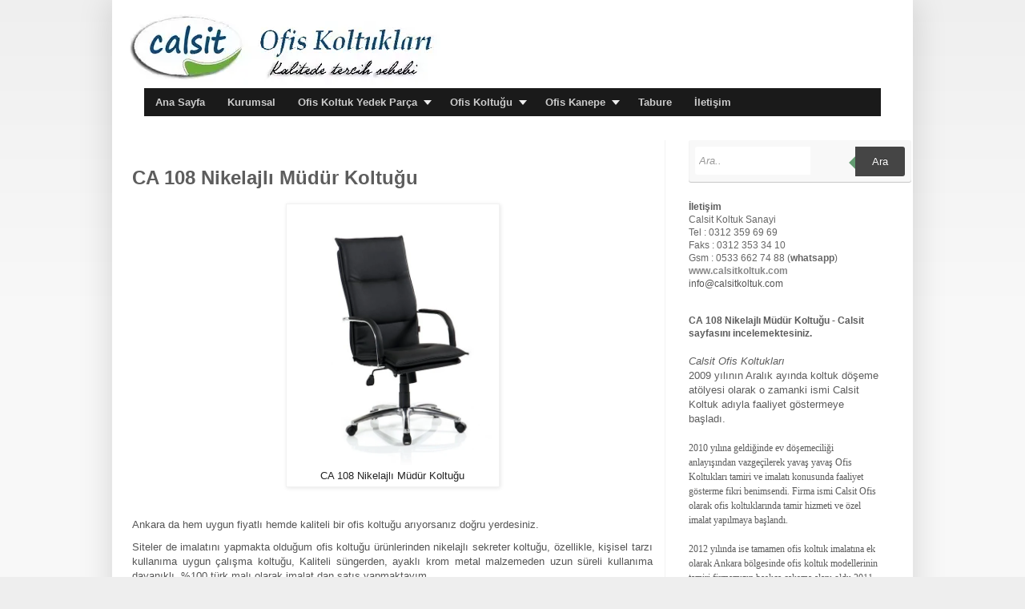

--- FILE ---
content_type: text/html; charset=UTF-8
request_url: https://www.calsitkoltuk.com/2012/05/ca-108-nikelajl-mudur-koltugu.html
body_size: 18154
content:
<!DOCTYPE html>
<html class='v2' dir='ltr' lang='tr' xmlns='http://www.w3.org/1999/xhtml' xmlns:b='http://www.google.com/2005/gml/b' xmlns:data='http://www.google.com/2005/gml/data' xmlns:expr='http://www.google.com/2005/gml/expr' xmlns:og='http://ogp.me/ns#'>
<head>
<link href='https://www.blogger.com/static/v1/widgets/335934321-css_bundle_v2.css' rel='stylesheet' type='text/css'/>
<!-- facebook open graph -->
<meta content='CA 108 Nikelajlı Müdür Koltuğu' property='og:title'/>
<meta content='https://www.calsitkoltuk.com/2012/05/ca-108-nikelajl-mudur-koltugu.html' property='og:url'/>
<meta content='article' property='og:type'/>
<meta content='https://blogger.googleusercontent.com/img/b/R29vZ2xl/AVvXsEhnAWwKMtBsNUrCafp0vQrHlpItB5zTgPjQEpsrI7Rh1UV1ayALNEvojIxtRpIv8b23pPbpkK-E8MOIYjA7MmnAKmi9esGkaii9x0GnuF33RHv1iYkyQJhdvPLdgHkw_Ob4d3TDXzxyz-0/s1600/sunline-000c.jpg' property='og:image'/>
<meta content='CA 108 Nikelajlı Müdür Koltuğu modeli, modern metal ayaklı yönetici koltuğu' name='og:description'/>
<meta content='Calsit ' property='og:site_name'/>
<meta content='cf21e0cb043c8ca6eab3f5f388060128' name='seobility'/>
<meta content='fe7bdc5f9114dcf2' name='yandex-verification'/>
<meta content='on' http-equiv='x-dns-prefetch-control'/>
<meta content='#333333' name='theme-color'/>
<meta content='yes' name='apple-mobile-web-app-capable'/>
<meta content='black' name='apple-mobile-web-app-status-bar-style'/>
<meta content='calsitkoltuk' name='apple-mobile-web-app-title'/>
<meta content='SAMEORIGIN' http-equiv='X-Frame-Options'/>
<meta content='strict-origin-when-cross-origin' http-equiv='Referrer-Policy'/>
<link href='https://ik.imagekit.io/yilmazkemal/cls/manifest.json' rel='manifest'/>
<link href='https://ik.imagekit.io/yilmazkemal/cls/icon-192.png' rel='apple-touch-icon'/>
<link href='https://ik.imagekit.io/' rel='preconnect'/>
<link href='https://ik.imagekit.io/' rel='dns-prefetch'/>
<link href='https://www.googletagmanager.com/' rel='dns-prefetch'/>
<link href='https://www.google-analytics.com/' rel='dns-prefetch'/>
<link href='https://cdnjs.cloudflare.com' rel='preconnect'/>
<link href='https://maxcdn.bootstrapcdn.com/font-awesome/4.3.0/css/font-awesome.min.css' rel='stylesheet'/>
<link as='style' href='//maxcdn.bootstrapcdn.com/font-awesome/4.3.0/css/font-awesome.min.css' rel='preload'/>
<link href='https://fonts.googleapis.com' rel='preconnect'/>
<link crossorigin='anonymous' href='https://fonts.gstatic.com' rel='dns-prefetch'/>
<link href='https://fonts.googleapis.com/css?family=Oswald&display=swap' rel='stylesheet'/>
<link href='https://cdnjs.cloudflare.com/ajax/libs/slick-carousel/1.8.1/slick.min.css' rel='stylesheet' type='text/css'/>
<link href='https://cdnjs.cloudflare.com/ajax/libs/slick-carousel/1.8.1/slick-theme.min.css' rel='stylesheet' type='text/css'/>
<link href='https://blogger.googleusercontent.com/img/b/R29vZ2xl/AVvXsEjAZSc6BA2YmDYBOjRi8e3a2Ovou_yW9G-fVm4sC3aGPn4T6WCAnyRATMV3Zdic1k8NC71ZpGMUQtQqBvKXI5xYlnjrFBUhEWvEJsQIamGuaKe8-V7Ce_XjAersPzguUTw8SlDLvQ6muuxt/s1600/calsit-logo1.png' rel='apple-touch-icon' sizes='57x57'/>
<meta content='9ee688bb21767c0f058b73c0608b144f' name='p:domain_verify'/>
<meta content='public, max-age=31536000' http-equiv='Cache-Control'/>
<meta content='upgrade-insecure-requests' http-equiv='Content-Security-Policy'/>
<meta content='max-age=31536000; includeSubDomains' http-equiv='Strict-Transport-Security'/>
<!-- Google tag (gtag.js) -->
<script async='async' fetchpriorty='low' src='https://www.googletagmanager.com/gtag/js?id=G-6XSLH1BFNG'></script>
<script>
        window.dataLayer = window.dataLayer || [];
        function gtag(){dataLayer.push(arguments);}
        gtag('js', new Date());
        gtag('config', 'G-6XSLH1BFNG');
      </script>
<script>
document.addEventListener("DOMContentLoaded", function () {
  const slider = document.querySelector(".slider");
  if (!slider) return;

  setTimeout(() => {
    $('.slider').slick({
      dots: true,
      autoplay: true,
      autoplaySpeed: 3000
    });
  }, 1500);
});
</script>
<script>
let sliderLoaded = false;
window.addEventListener("scroll", function () {
  if (sliderLoaded) return;
  if (window.scrollY > 200) {
    sliderLoaded = true;
    $('.slider').slick({
      dots: true,
      autoplay: true,
      autoplaySpeed: 3000
    });
  }
}, { passive: true });
</script>
<meta content='width=1100' name='viewport'/>
<meta content='text/html; charset=UTF-8' http-equiv='Content-Type'/>
<meta content='blogger' name='generator'/>
<link href='https://www.calsitkoltuk.com/favicon.ico' rel='icon' type='image/x-icon'/>
<link href='https://www.calsitkoltuk.com/2012/05/ca-108-nikelajl-mudur-koltugu.html' rel='canonical'/>
<link rel="alternate" type="application/atom+xml" title="Calsit  - Atom" href="https://www.calsitkoltuk.com/feeds/posts/default" />
<link rel="alternate" type="application/rss+xml" title="Calsit  - RSS" href="https://www.calsitkoltuk.com/feeds/posts/default?alt=rss" />
<link rel="service.post" type="application/atom+xml" title="Calsit  - Atom" href="https://www.blogger.com/feeds/6331101974678152898/posts/default" />

<link rel="alternate" type="application/atom+xml" title="Calsit  - Atom" href="https://www.calsitkoltuk.com/feeds/8758360220172524565/comments/default" />
<!--Can't find substitution for tag [blog.ieCssRetrofitLinks]-->
<link href='https://blogger.googleusercontent.com/img/b/R29vZ2xl/AVvXsEhnAWwKMtBsNUrCafp0vQrHlpItB5zTgPjQEpsrI7Rh1UV1ayALNEvojIxtRpIv8b23pPbpkK-E8MOIYjA7MmnAKmi9esGkaii9x0GnuF33RHv1iYkyQJhdvPLdgHkw_Ob4d3TDXzxyz-0/s1600/sunline-000c.jpg' rel='image_src'/>
<meta content='CA 108 Nikelajlı Müdür Koltuğu modeli, modern metal ayaklı yönetici koltuğu' name='description'/>
<meta content='https://www.calsitkoltuk.com/2012/05/ca-108-nikelajl-mudur-koltugu.html' property='og:url'/>
<meta content='CA 108 Nikelajlı Müdür Koltuğu' property='og:title'/>
<meta content='CA 108 Nikelajlı Müdür Koltuğu modeli, modern metal ayaklı yönetici koltuğu' property='og:description'/>
<meta content='https://blogger.googleusercontent.com/img/b/R29vZ2xl/AVvXsEhnAWwKMtBsNUrCafp0vQrHlpItB5zTgPjQEpsrI7Rh1UV1ayALNEvojIxtRpIv8b23pPbpkK-E8MOIYjA7MmnAKmi9esGkaii9x0GnuF33RHv1iYkyQJhdvPLdgHkw_Ob4d3TDXzxyz-0/w1200-h630-p-k-no-nu/sunline-000c.jpg' property='og:image'/>
<title>CA 108 Nikelajlı Müdür Koltuğu - Calsit </title>
<style id='page-skin-1' type='text/css'><!--
/*
-----------------------------------------------
Blogger Template Style
Name:     Simple
Designer: Josh Peterson
URL:      www.noaesthetic.com
----------------------------------------------- */
/* Variable definitions
====================
<Variable name="keycolor" description="Main Color" type="color" default="#66bbdd"/>
<Group description="Page Text" selector="body">
<Variable name="body.font" description="Font" type="font"
default="normal normal 12px Arial, Tahoma, Helvetica, FreeSans, sans-serif"/>
<Variable name="body.text.color" description="Text Color" type="color" default="#222222"/>
</Group>
<Group description="Backgrounds" selector=".body-fauxcolumns-outer">
<Variable name="body.background.color" description="Outer Background" type="color" default="#66bbdd"/>
<Variable name="content.background.color" description="Main Background" type="color" default="#ffffff"/>
<Variable name="header.background.color" description="Header Background" type="color" default="transparent"/>
</Group>
<Group description="Links" selector=".main-outer">
<Variable name="link.color" description="Link Color" type="color" default="#2288bb"/>
<Variable name="link.visited.color" description="Visited Color" type="color" default="#888888"/>
<Variable name="link.hover.color" description="Hover Color" type="color" default="#33aaff"/>
</Group>
<Group description="Blog Title" selector=".header h1">
<Variable name="header.font" description="Font" type="font"
default="normal normal 60px Arial, Tahoma, Helvetica, FreeSans, sans-serif"/>
<Variable name="header.text.color" description="Title Color" type="color" default="#3399bb" />
</Group>
<Group description="Blog Description" selector=".header .description">
<Variable name="description.text.color" description="Description Color" type="color"
default="#777777" />
</Group>
<Group description="Tabs Text" selector=".tabs-inner .widget li a">
<Variable name="tabs.font" description="Font" type="font"
default="normal normal 14px Arial, Tahoma, Helvetica, FreeSans, sans-serif"/>
<Variable name="tabs.text.color" description="Text Color" type="color" default="#999999"/>
<Variable name="tabs.selected.text.color" description="Selected Color" type="color" default="#000000"/>
</Group>
<Group description="Tabs Background" selector=".tabs-outer .PageList">
<Variable name="tabs.background.color" description="Background Color" type="color" default="#f5f5f5"/>
<Variable name="tabs.selected.background.color" description="Selected Color" type="color" default="#eeeeee"/>
</Group>
<Group description="Post Title" selector="h3.post-title, .comments h4">
<Variable name="post.title.font" description="Font" type="font"
default="normal normal 22px Arial, Tahoma, Helvetica, FreeSans, sans-serif"/>
</Group>
<Group description="Date Header" selector=".date-header">
<Variable name="date.header.color" description="Text Color" type="color"
default="#5d5d5d"/>
<Variable name="date.header.background.color" description="Background Color" type="color"
default="transparent"/>
<Variable name="date.header.font" description="Text Font" type="font"
default="normal bold 11px Arial, Tahoma, Helvetica, FreeSans, sans-serif"/>
<Variable name="date.header.padding" description="Date Header Padding" type="string" default="inherit"/>
<Variable name="date.header.letterspacing" description="Date Header Letter Spacing" type="string" default="inherit"/>
<Variable name="date.header.margin" description="Date Header Margin" type="string" default="inherit"/>
</Group>
<Group description="Post Footer" selector=".post-footer">
<Variable name="post.footer.text.color" description="Text Color" type="color" default="#666666"/>
<Variable name="post.footer.background.color" description="Background Color" type="color"
default="#f9f9f9"/>
<Variable name="post.footer.border.color" description="Shadow Color" type="color" default="#eeeeee"/>
</Group>
<Group description="Gadgets" selector="h2">
<Variable name="widget.title.font" description="Title Font" type="font"
default="normal bold 11px Arial, Tahoma, Helvetica, FreeSans, sans-serif"/>
<Variable name="widget.title.text.color" description="Title Color" type="color" default="#000000"/>
<Variable name="widget.alternate.text.color" description="Alternate Color" type="color" default="#999999"/>
</Group>
<Group description="Images" selector=".main-inner">
<Variable name="image.background.color" description="Background Color" type="color" default="#ffffff"/>
<Variable name="image.border.color" description="Border Color" type="color" default="#eeeeee"/>
<Variable name="image.text.color" description="Caption Text Color" type="color" default="#5d5d5d"/>
</Group>
<Group description="Accents" selector=".content-inner">
<Variable name="body.rule.color" description="Separator Line Color" type="color" default="#eeeeee"/>
<Variable name="tabs.border.color" description="Tabs Border Color" type="color" default="#f2f2f2"/>
</Group>
<Variable name="body.background" description="Body Background" type="background"
color="#EEEEEE" default="$(color) none repeat scroll top left"/>
<Variable name="body.background.override" description="Body Background Override" type="string" default=""/>
<Variable name="body.background.gradient.cap" description="Body Gradient Cap" type="url"
default="url(//www.blogblog.com/1kt/simple/gradients_light.png)"/>
<Variable name="body.background.gradient.tile" description="Body Gradient Tile" type="url"
default="url(//www.blogblog.com/1kt/simple/body_gradient_tile_light.png)"/>
<Variable name="content.background.color.selector" description="Content Background Color Selector" type="string" default=".content-inner"/>
<Variable name="content.padding" description="Content Padding" type="length" default="10px"/>
<Variable name="content.padding.horizontal" description="Content Horizontal Padding" type="length" default="10px"/>
<Variable name="content.shadow.spread" description="Content Shadow Spread" type="length" default="40px"/>
<Variable name="content.shadow.spread.webkit" description="Content Shadow Spread (WebKit)" type="length" default="5px"/>
<Variable name="content.shadow.spread.ie" description="Content Shadow Spread (IE)" type="length" default="10px"/>
<Variable name="main.border.width" description="Main Border Width" type="length" default="0"/>
<Variable name="header.background.gradient" description="Header Gradient" type="url" default="none"/>
<Variable name="header.shadow.offset.left" description="Header Shadow Offset Left" type="length" default="-1px"/>
<Variable name="header.shadow.offset.top" description="Header Shadow Offset Top" type="length" default="-1px"/>
<Variable name="header.shadow.spread" description="Header Shadow Spread" type="length" default="1px"/>
<Variable name="header.padding" description="Header Padding" type="length" default="30px"/>
<Variable name="header.border.size" description="Header Border Size" type="length" default="1px"/>
<Variable name="header.bottom.border.size" description="Header Bottom Border Size" type="length" default="1px"/>
<Variable name="header.border.horizontalsize" description="Header Horizontal Border Size" type="length" default="0"/>
<Variable name="description.text.size" description="Description Text Size" type="string" default="140%"/>
<Variable name="tabs.margin.top" description="Tabs Margin Top" type="length" default="0" />
<Variable name="tabs.margin.side" description="Tabs Side Margin" type="length" default="30px" />
<Variable name="tabs.background.gradient" description="Tabs Background Gradient" type="url"
default="url(//www.blogblog.com/1kt/simple/gradients_light.png)"/>
<Variable name="tabs.border.width" description="Tabs Border Width" type="length" default="1px"/>
<Variable name="tabs.bevel.border.width" description="Tabs Bevel Border Width" type="length" default="1px"/>
<Variable name="post.margin.bottom" description="Post Bottom Margin" type="length" default="25px"/>
<Variable name="image.border.small.size" description="Image Border Small Size" type="length" default="2px"/>
<Variable name="image.border.large.size" description="Image Border Large Size" type="length" default="5px"/>
<Variable name="page.width.selector" description="Page Width Selector" type="string" default=".region-inner"/>
<Variable name="page.width" description="Page Width" type="string" default="auto"/>
<Variable name="main.section.margin" description="Main Section Margin" type="length" default="15px"/>
<Variable name="main.padding" description="Main Padding" type="length" default="15px"/>
<Variable name="main.padding.top" description="Main Padding Top" type="length" default="30px"/>
<Variable name="main.padding.bottom" description="Main Padding Bottom" type="length" default="30px"/>
<Variable name="paging.background"
color="#ffffff"
description="Background of blog paging area" type="background"
default="transparent none no-repeat scroll top center"/>
<Variable name="footer.bevel" description="Bevel border length of footer" type="length" default="0"/>
<Variable name="mobile.background.overlay" description="Mobile Background Overlay" type="string"
default="transparent none repeat scroll top left"/>
<Variable name="mobile.background.size" description="Mobile Background Size" type="string" default="auto"/>
<Variable name="mobile.button.color" description="Mobile Button Color" type="color" default="#ffffff" />
<Variable name="startSide" description="Side where text starts in blog language" type="automatic" default="left"/>
<Variable name="endSide" description="Side where text ends in blog language" type="automatic" default="right"/>
*/
/* Content
----------------------------------------------- */
body {
font: normal normal 12px Arial, Tahoma, Helvetica, FreeSans, sans-serif;
color: #5d5d5d;
background: #EEEEEE none repeat scroll top left;
padding: 0 40px 40px 40px;
}
html body .region-inner {
min-width: 0;
max-width: 100%;
width: auto;
}
h2 {
font-size: 22px;
}
a:link {
text-decoration:none;
color: #555555;
}
a:visited {
text-decoration:none;
color: #703b3b;
}
a:hover {
text-decoration:underline;
color: #ff6047;
}
.body-fauxcolumn-outer .fauxcolumn-inner {
background: transparent url(//www.blogblog.com/1kt/simple/body_gradient_tile_light.png) repeat scroll top left;
_background-image: none;
}
.body-fauxcolumn-outer .cap-top {
position: absolute;
z-index: 1;
height: 400px;
width: 100%;
background: #EEEEEE none repeat scroll top left;
}
.body-fauxcolumn-outer .cap-top .cap-left {
width: 100%;
background: transparent url(//www.blogblog.com/1kt/simple/gradients_light.png) repeat-x scroll top left;
_background-image: none;
}
.content-outer {
-moz-box-shadow: 0 0 40px rgba(0, 0, 0, .15);
-webkit-box-shadow: 0 0 5px rgba(0, 0, 0, .15);
-goog-ms-box-shadow: 0 0 10px #333333;
box-shadow: 0 0 40px rgba(0, 0, 0, .15);
margin-bottom: 1px;
}
.content-inner {
padding: 10px 10px;
}
.content-inner {
background-color: #ffffff;
}
/* Header
----------------------------------------------- */
.header-outer {
background: rgba(92,92,92,0) none repeat-x scroll 0 -400px;
_background-image: none;
}
.Header h1 {
font: normal normal 60px Arial, Tahoma, Helvetica, FreeSans, sans-serif;
color: #cc4247;
text-shadow: -1px -1px 1px rgba(0, 0, 0, .2);
}
.Header h1 a {
color: #cc4247;
}
.Header .description {
font-size: 140%;
color: #878787;
}
.header-inner .Header .titlewrapper {
padding: 22px 30px;
}
.header-inner .Header .descriptionwrapper {
padding: 0 30px;
}
#crosscol ul {z-index: 200; padding:0 !important;}
#crosscol li:hover {position:relative;}
#crosscol ul li {padding:0 !important;}
.tabs-outer {z-index:1;}
.tabs .widget ul, .tabs .widget ul {overflow: visible;}
/* Columns
----------------------------------------------- */
.main-outer {
border-top: 0 solid #f2f2f2;
}
.fauxcolumn-left-outer .fauxcolumn-inner {
border-right: 1px solid #f2f2f2;
}
.fauxcolumn-right-outer .fauxcolumn-inner {
border-left: 1px solid #f2f2f2;
}
/* Headings
----------------------------------------------- */
div.widget > h2 {
margin: 0 0 1em 0;
font: normal bold 11px Arial, Tahoma, Helvetica, FreeSans, sans-serif;
color: #000000;
}
/* Widgets
----------------------------------------------- */
.widget .zippy {
color: #a3a3a3;
text-shadow: 2px 2px 1px rgba(0, 0, 0, .1);
}
.widget .popular-posts ul {
list-style: none;
}
/* Posts
----------------------------------------------- */
h2.date-header {
font: normal bold 11px Arial, Tahoma, Helvetica, FreeSans, sans-serif;
}
.date-header span {
background-color: rgba(92,92,92,0);
color: #222222;
padding: inherit;
letter-spacing: inherit;
margin: inherit;
}
.main-inner {
padding-top: 0px;
padding-bottom: 30px;
}
.main-inner .column-center-inner {
padding: 0 15px;
}
.main-inner .column-center-inner .section {
margin: 0 0px;
}
.post {
margin: 0 0 25px 0;
}
h3.post-title, .comments h4 {
font: normal normal 22px Arial, Tahoma, Helvetica, FreeSans, sans-serif;
margin: .75em 0 0;
}
.post-body {
font-size: 110%;
line-height: 1.4;
position: relative;
}
.post-body img, .post-body .tr-caption-container, .Profile img, .Image img,
.BlogList .item-thumbnail img {
padding: 2px;
background: #ffffff;
border: 1px solid #f2f2f2;
-moz-box-shadow: 1px 1px 5px rgba(0, 0, 0, .1);
-webkit-box-shadow: 1px 1px 5px rgba(0, 0, 0, .1);
box-shadow: 1px 1px 5px rgba(0, 0, 0, .1);
}
.post-body img, .post-body .tr-caption-container {
padding: 5px;
}
.post-body .tr-caption-container {
color: #222222;
}
.post-body .tr-caption-container img {
padding: 0;
background: transparent;
border: none;
-moz-box-shadow: 0 0 0 rgba(0, 0, 0, .1);
-webkit-box-shadow: 0 0 0 rgba(0, 0, 0, .1);
box-shadow: 0 0 0 rgba(0, 0, 0, .1);
}
.post-header {
margin: 0 0 1.5em;
line-height: 1.6;
font-size: 90%;
}
.post-footer {
margin: 20px -2px 0;
padding: 5px 10px;
color: #7a7a7a;
background-color: #fdfdfd;
border-bottom: 1px solid #f2f2f2;
line-height: 1.6;
font-size: 90%;
}
#comments .comment-author {
padding-top: 1.5em;
border-top: 1px solid #f2f2f2;
background-position: 0 1.5em;
}
#comments .comment-author:first-child {
padding-top: 0;
border-top: none;
}
.avatar-image-container {
margin: .2em 0 0;
}
#comments .avatar-image-container img {
border: 1px solid #f2f2f2;
}
/* Comments
----------------------------------------------- */
.comments .comments-content .icon.blog-author {
background-repeat: no-repeat;
background-image: url([data-uri]);
}
.comments .comments-content .loadmore a {
border-top: 1px solid #a3a3a3;
border-bottom: 1px solid #a3a3a3;
}
.comments .comment-thread.inline-thread {
background-color: #fdfdfd;
}
.comments .continue {
border-top: 2px solid #a3a3a3;
}
/* Accents
---------------------------------------------- */
.section-columns td.columns-cell {
border-left: 1px solid #f2f2f2;
}
.blog-pager {
background: transparent none no-repeat scroll top center;
}
.blog-pager-older-link, .home-link,
.blog-pager-newer-link {
background-color: #ffffff;
padding: 5px;
}
.footer-outer {
border-top: 0 dashed #bbbbbb;
}
/* Mobile
----------------------------------------------- */
body.mobile  {
background-size: auto;
}
.mobile .body-fauxcolumn-outer {
background: transparent none repeat scroll top left;
}
.mobile .body-fauxcolumn-outer .cap-top {
background-size: 100% auto;
}
.mobile .content-outer {
-webkit-box-shadow: 0 0 3px rgba(0, 0, 0, .15);
box-shadow: 0 0 3px rgba(0, 0, 0, .15);
}
body.mobile .AdSense {
margin: 0 -40px;
}
.mobile .tabs-inner .widget ul {
margin-left: 0;
margin-right: 0;
}
.mobile .post {
margin: 0;
}
.mobile .main-inner .column-center-inner .section {
margin: 0;
}
.mobile .date-header span {
padding: 0.1em 10px;
margin: 0 -10px;
}
.mobile h3.post-title {
margin: 0;
}
.mobile .blog-pager {
background: transparent none no-repeat scroll top center;
}
.mobile .footer-outer {
border-top: none;
}
.mobile .main-inner, .mobile .footer-inner {
background-color: #ffffff;
}
.mobile-index-contents {
color: #5d5d5d;
}
.mobile-link-button {
background-color: #555555;
}
.mobile-link-button a:link, .mobile-link-button a:visited {
color: #ffffff;
}
.mobile .tabs-inner .section:first-child {
border-top: none;
}
.mobile .tabs-inner .PageList .widget-content {
background-color: #f2f2f2;
color: #000000;
border-top: 1px solid #eeeeee;
border-bottom: 1px solid #eeeeee;
}
.mobile .tabs-inner .PageList .widget-content .pagelist-arrow {
border-left: 1px solid #eeeeee;
}
#Attribution1 { height:0px; visibility:hidden; display:none }
#navbar-iframe {display: none !important;}
body .navbar {height:0px;}
.content-outer {margin-top:0px;}
---------------------------------------Slick Slider-----------
body {
background: #f4f4f4;
}
/* Slider kapsayıcı &#8211; ortalanmış */
.slider-container {
width: 100%;
max-width: 600px;
margin: auto;
}
/* Slider içi */
.slider img {
width: 100%;
height: auto;           /* Resim tam görünür */
max-height: 450px;
object-fit: contain;    /* Kesme yapmaz */
border-radius: 1px;
}
/* Siyah dot'lar */
.slick-dots li button:before {
color: #ccc !important;
opacity: 1 !important;
font-size: 12px !important;
}
.slick-dots li.slick-active button:before {
color: #000 !important;
opacity: 1 !important;
}
/* Dot mesafesi */
.slick-dots {
bottom: -5 px !important;
}
.cookie-choices-info {position: fixed; top: auto !important; bottom: 0px !important;}

--></style>
<script type='text/javascript'> 
  cookieOptions = { 
    msg: "Bu site, hizmetlerini sunmak ve trafiği analiz etmek için Google çerezlerinden yararlanıyor.", 
    link: "https://www.blogger.com/go/blogspot-cookies", 
    close: "Tamam,Anladım.", 
    learn: "Daha Fazla Bilgi" }; 
</script>
<style id='template-skin-1' type='text/css'><!--
body {
min-width: 1000px;
}
.content-outer, .content-fauxcolumn-outer, .region-inner {
min-width: 1000px;
max-width: 1000px;
_width: 1000px;
}
.main-inner .columns {
padding-left: 0px;
padding-right: 300px;
}
.main-inner .fauxcolumn-center-outer {
left: 0px;
right: 300px;
/* IE6 does not respect left and right together */
_width: expression(this.parentNode.offsetWidth -
parseInt("0px") -
parseInt("300px") + 'px');
}
.main-inner .fauxcolumn-left-outer {
width: 0px;
}
.main-inner .fauxcolumn-right-outer {
width: 300px;
}
.main-inner .column-left-outer {
width: 0px;
right: 100%;
margin-left: -0px;
}
.main-inner .column-right-outer {
width: 300px;
margin-right: -300px;
}
#layout {
min-width: 0;
}
#layout .content-outer {
min-width: 0;
width: 800px;
}
#layout .region-inner {
min-width: 0;
width: auto;
}
.product-image {
aspect-ratio: auto;
}
.product-image img {
width: 100%;
height: auto;
object-fit: contain;
}
--></style>
<script type='text/javascript'>
posts_no_thumb_sum = 490;
posts_thumb_sum = 400;
img_thumb_height = 160;
img_thumb_width = 180;
</script>
<script type='text/javascript'>
//<![CDATA[
function removeHtmlTag(strx,chop){
if(strx.indexOf("<")!=-1)
{
var s = strx.split("<");
for(var i=0;i<s.length;i++){
if(s[i].indexOf(">")!=-1){
s[i] = s[i].substring(s[i].indexOf(">")+1,s[i].length);
}
}
strx = s.join("");
}
chop = (chop < strx.length-1) ? chop : strx.length-2;
while(strx.charAt(chop-1)!=' ' && strx.indexOf(' ',chop)!=-1) chop++;
strx = strx.substring(0,chop-1);
return strx+'...';
}
function createSummaryAndThumb(pID, pURL, pTITLE){
var div = document.getElementById(pID);
var imgtag = "";
var img = div.getElementsByTagName("img");
var summ = posts_no_thumb_sum;
if(img.length>=1) {
imgtag = '<span class="posts-thumb" style="float:left; margin-right: 10px;"><a href="'+ pURL +'" title="'+ pTITLE+'"><img src="'+img[0].src+'" width="'+img_thumb_width+'px" height="'+img_thumb_height+'px" /></a></span>';
summ = posts_thumb_sum;
}

var summary = imgtag + '<div>' + removeHtmlTag(div.innerHTML,summ) + '</div>';
div.innerHTML = summary;
}

document.addEventListener("DOMContentLoaded", function () {
  // kod
});

.product-image img,
.product-gallery img {
  width: 100%;
  height: auto;
}

//]]>
</script>
<script>/*<![CDATA[*/ cookieChoices = {}; /*]]>*/</script>
<script>
(function () {

  var isPostPage =
    document.body.classList.contains('item-page') ||
    document.body.classList.contains('static_page');

  if (!isPostPage) return;

  document.addEventListener("DOMContentLoaded", function () {

    var hero =
      document.querySelector('img.hero') ||
      document.querySelector('.post-body img');

    if (!hero || !hero.src) return;

    var link = document.createElement('link');
    link.rel = 'preload';
    link.as = 'image';
    link.href = hero.src;
    link.fetchPriority = 'high';

    document.head.appendChild(link);

    hero.loading = 'eager';
    hero.fetchPriority = 'high';

  });

})();
</script>
<link href='https://www.blogger.com/dyn-css/authorization.css?targetBlogID=6331101974678152898&amp;zx=3b76252b-9b77-410a-bacb-5d88753ba3e2' media='none' onload='if(media!=&#39;all&#39;)media=&#39;all&#39;' rel='stylesheet'/><noscript><link href='https://www.blogger.com/dyn-css/authorization.css?targetBlogID=6331101974678152898&amp;zx=3b76252b-9b77-410a-bacb-5d88753ba3e2' rel='stylesheet'/></noscript>
<meta name='google-adsense-platform-account' content='ca-host-pub-1556223355139109'/>
<meta name='google-adsense-platform-domain' content='blogspot.com'/>

<!-- data-ad-client=ca-pub-1672481999550006 -->

</head>
<body class='loading'>
<div class='navbar no-items section' id='navbar'>
</div>
<div class='body-fauxcolumns'>
<div class='fauxcolumn-outer body-fauxcolumn-outer'>
<div class='cap-top'>
<div class='cap-left'></div>
<div class='cap-right'></div>
</div>
<div class='fauxborder-left'>
<div class='fauxborder-right'></div>
<div class='fauxcolumn-inner'>
</div>
</div>
<div class='cap-bottom'>
<div class='cap-left'></div>
<div class='cap-right'></div>
</div>
</div>
</div>
<div class='content'>
<div class='content-fauxcolumns'>
<div class='fauxcolumn-outer content-fauxcolumn-outer'>
<div class='cap-top'>
<div class='cap-left'></div>
<div class='cap-right'></div>
</div>
<div class='fauxborder-left'>
<div class='fauxborder-right'></div>
<div class='fauxcolumn-inner'>
</div>
</div>
<div class='cap-bottom'>
<div class='cap-left'></div>
<div class='cap-right'></div>
</div>
</div>
</div>
<div class='content-outer'>
<div class='content-cap-top cap-top'>
<div class='cap-left'></div>
<div class='cap-right'></div>
</div>
<div class='fauxborder-left content-fauxborder-left'>
<div class='fauxborder-right content-fauxborder-right'></div>
<div class='content-inner'>
<header>
<div class='header-outer'>
<div class='header-cap-top cap-top'>
<div class='cap-left'></div>
<div class='cap-right'></div>
</div>
<div class='fauxborder-left header-fauxborder-left'>
<div class='fauxborder-right header-fauxborder-right'></div>
<div class='region-inner header-inner'>
<div class='header section' id='header' name='Başlık'><div class='widget Header' data-version='1' id='Header1'>
<div id='header-inner'>
<a href='https://www.calsitkoltuk.com/' style='display: block'>
<img alt='Calsit ' height='100px; ' id='Header1_headerimg' src='https://ik.imagekit.io/yilmazkemal/cls/calsit-logo1.avif' style='display: block' width='400px; '/>
</a>
</div>
</div></div>
</div>
</div>
<div class='header-cap-bottom cap-bottom'>
<div class='cap-left'></div>
<div class='cap-right'></div>
</div>
</div>
</header>
<div class='tabs-outer'>
<div class='tabs-cap-top cap-top'>
<div class='cap-left'></div>
<div class='cap-right'></div>
</div>
<div class='fauxborder-left tabs-fauxborder-left'>
<div class='fauxborder-right tabs-fauxborder-right'></div>
<div class='region-inner tabs-inner'>
<div class='section' id='crosscol'><div class='widget HTML' data-version='1' id='HTML13'>
<div class='widget-content'>
<style>
/*Responsive Menu by www.bloggerspice.com */
#BSResponsivemenu{background:#1a1a1a;color:#fefefe;height:35px;}
#BSResponsivemenu ul,#BSResponsivemenu li{margin:0;padding:0;list-style:none}
#BSResponsivemenu ul{height:35px}
#BSResponsivemenu li{float:left;display:inline;position:relative;font:bold 13px Arial;}
#BSResponsivemenu li a{color:#ccc}
#BSResponsivemenu a{display:block;line-height:35px;padding:0 14px;text-decoration:none;color:#fefefe;}
#BSResponsivemenu li:hover > a,#BSResponsivemenu li a:hover{color:#ffffff}
#BSResponsivemenu input{display:none;margin:0 0;padding:0 0;width:80px;height:35px;opacity:0;cursor:pointer}
#BSResponsivemenu label{font:bold 30px Arial;display:none;width:35px;height:36px;line-height:36px;text-align:center}
#BSResponsivemenu label span{font-size:13px;position:absolute;left:35px}
#BSResponsivemenu ul.BSResponsivemenus{height:auto;overflow:hidden;width:180px;background:#000000;position:absolute;z-index:99;display:none;border:1px solid #ccc;border-top:none;color:#fefefe}
#BSResponsivemenu ul.BSResponsivemenus a{color:#fefefe}
#BSResponsivemenu ul.BSResponsivemenus li{display:block;width:100%;font:12px Arial;text-transform:none;}
#BSResponsivemenu li:hover ul.BSResponsivemenus{display:block}
#BSResponsivemenu a.prett,#BSResponsivemenu a.trigger2{padding:0 27px 0 14px}
#BSResponsivemenu li:hover > a.prett,#BSResponsivemenu a.prett:hover{background:#000000;color:#fefefe}
#BSResponsivemenu a.prett::after{content:"";width:0;height:0;border-width:6px 5px;border-style:solid;border-color:#eee transparent transparent transparent;position:absolute;top:15px;right:9px}
#BSResponsivemenu ul.BSResponsivemenus a:hover{background:#1a1a1a;}
#BSResponsivemenu a.trigger2::after{content:"";width:0;height:0;border-width:5px 6px;border-style:solid;border-color:transparent transparent transparent #eee ;position:absolute;top:13px;right:9px}

@media screen and (max-width: 768px){
#BSResponsivemenu{position:relative}
#BSResponsivemenu ul{background:#838383;position:absolute;top:100%;right:0;left:0;z-index:3;height:auto;display:none;}
#BSResponsivemenu ul.BSResponsivemenus{width:100%;position:static;border:none}
#BSResponsivemenu li{display:block;float:none;width:auto;text-align:left}
#BSResponsivemenu li a{color:#000000}
#BSResponsivemenu li a:hover{color:#fefefe}
#BSResponsivemenu li:hover{background:#1a1a1a;color:#fefefe;}
#BSResponsivemenu li:hover > a.prett,#BSResponsivemenu a.prett:hover{background:#1a1a1a;color:#fefefe;}
#BSResponsivemenu ul.BSResponsivemenus a{background:#1a1a1a;}
#BSResponsivemenu ul.BSResponsivemenus a:hover{background:#000000;}
#BSResponsivemenu input,#BSResponsivemenu label{position:absolute;top:0;left:0;display:block}
#BSResponsivemenu input{z-index:4}
#BSResponsivemenu input:checked + label{color:white}
#BSResponsivemenu input:checked ~ ul{display:block}
}
</style>

<div id="sabit" style="position: relative; left:0px; top:0px; z-index: 1;">
<nav id='BSResponsivemenu'>
<input type="checkbox" id="menuToggle" aria-label="Menüyü Aç/Kapat" />
<label>&#8801;<span>Menü</span></label>
<ul>
<li><a href='https://www.calsitkoltuk.com'>Ana Sayfa</a>
<li><a href='/p/hakkmzda.html'>Kurumsal</a></li>
<li><a class='prett' href='#' title="Yedek Parça">Ofis Koltuk Yedek Parça</a>
<ul class='BSResponsivemenus'>
	<li><a title="Ofis Koltuk Kol
Ofis Koltuk Kolçağı" href='/search/label/ofis%20koltuk%20kolu'>Ofis Koltuk Kol ( Kolçak )</a></li>
	<li><a title="Makam Koltuk Ayağı
Ofis Koltuk Ayağı" href='/search/label/ofis%20koltuk%20aya%C4%9F%C4%B1'>Ofis Koltuk Ayağı</a></li>
	<li><a title="Ofis Koltuk Amörtisörü" href='/search/label/ofis%20koltuk%20amortis%C3%B6r%C3%BC'>Ofis Koltuk Amortisörü</a></li>
	<li><a title="Ofis Koltuk Mekanizması" href='/search/label/ofis%20koltuk%20mekanizmas%C4%B1'>Ofis Koltuk Mekanizması</a></li>
	<li><a title="Ofis Koltuk Tekerleği
Makam Koltuk Tekeri" href='/search/label/ofis%20koltuk%20tekerle%C4%9Fi'>Ofis Koltuk Tekeri</a></li>
</ul>
</li>
<li><a class='prett' href='#' title="Ofis Koltuğu">Ofis Koltuğu</a>
<ul class='BSResponsivemenus'>
	<li><a title="Makam Koltuğu" href='/search/label/makam%20koltu%C4%9Fu'>Makam Koltuğu</a></li>
	<li><a title="Yönetici Koltuğu
Müdür Koltuğu" href='/searh/label/yönetici koltuğu'>Müdür Koltuğu</a></li>
	<li><a title="Çalışma Koltuğu" href='/search/label/%C3%A7al%C4%B1%C5%9Fma%20koltu%C4%9Fu'>Çalışma Koltuğu</a></li>
	<li><a title="Bilgisayar Koltuğu
Pc Koltuğu
Öğrenci Sandalyesi" href='/search/label/bilgisayar koltuğu'>Bilgisayar Koltuğu</a></li>
	<li><a title="Toplantı Koltuğu" href='/search/label/toplant%C4%B1%20koltu%C4%9Fu'>Toplantı Koltuğu</a></li>
	<li><a title="Fileli Koltuk" href='/search/label/fileli%20koltuk'>Fileli Koltuk</a></li>

</ul>
</li>
<li><a class='prett' href='#' title="Ofis Kanepe">Ofis Kanepe</a>
<ul class='BSResponsivemenus'>
	<li><a title="Ofis Koltuk Takımı
Ofis Oturma Grubu" href='/search/label/ofis%20oturma%20grubu'>Ofis Oturma Grupları</a></li>
	<li><a title="Lobi Koltuğu" href='/search/label/lobi%20koltu%C4%9Fu'>Lobi Koltuğu</a></li>
	<li><a title="Bekleme Koltuğu" href='/search/label/bekleme%20koltu%C4%9Fu'>Bekleme Koltuğu</a></li>
	<li><a title="Konferans Koltuğu
Sinema Koltuğu" href='/search/label/konferans koltuğu'>Konferans Koltuğu</a></li>
</ul>
</li>
<li><a title="Tabure" href='/search/label/tabure'>Tabure</a></li>
<li><a title="İletişim" href='/p/iletisim.html'>İletişim</a></li>
</li></ul>
</nav></div>
</div>
</div></div>
<div class='tabs section' id='crosscol-overflow'>
</div>
</div>
</div>
<div class='tabs-cap-bottom cap-bottom'>
<div class='cap-left'></div>
<div class='cap-right'></div>
</div>
</div>
<div class='main-outer'>
<div class='main-cap-top cap-top'>
<div class='cap-left'></div>
<div class='cap-right'></div>
</div>
<div class='fauxborder-left main-fauxborder-left'>
<div class='fauxborder-right main-fauxborder-right'></div>
<div class='region-inner main-inner'>
<div class='columns fauxcolumns'>
<div class='fauxcolumn-outer fauxcolumn-center-outer'>
<div class='cap-top'>
<div class='cap-left'></div>
<div class='cap-right'></div>
</div>
<div class='fauxborder-left'>
<div class='fauxborder-right'></div>
<div class='fauxcolumn-inner'>
</div>
</div>
<div class='cap-bottom'>
<div class='cap-left'></div>
<div class='cap-right'></div>
</div>
</div>
<div class='fauxcolumn-outer fauxcolumn-left-outer'>
<div class='cap-top'>
<div class='cap-left'></div>
<div class='cap-right'></div>
</div>
<div class='fauxborder-left'>
<div class='fauxborder-right'></div>
<div class='fauxcolumn-inner'>
</div>
</div>
<div class='cap-bottom'>
<div class='cap-left'></div>
<div class='cap-right'></div>
</div>
</div>
<div class='fauxcolumn-outer fauxcolumn-right-outer'>
<div class='cap-top'>
<div class='cap-left'></div>
<div class='cap-right'></div>
</div>
<div class='fauxborder-left'>
<div class='fauxborder-right'></div>
<div class='fauxcolumn-inner'>
</div>
</div>
<div class='cap-bottom'>
<div class='cap-left'></div>
<div class='cap-right'></div>
</div>
</div>
<!-- corrects IE6 width calculation -->
<div class='columns-inner'>
<div class='column-center-outer'>
<div class='column-center-inner'>
<div class='main section' id='main'><div class='widget HTML' data-version='1' id='HTML11'>
</div><div class='widget Blog' data-version='1' id='Blog1'>
<div class='blog-posts hfeed'>

          <div class="date-outer">
        

          <div class="date-posts">
        
<div class='post-outer'>
<div class='post hentry' itemprop='blogPost' itemscope='itemscope' itemtype='http://schema.org/BlogPosting'>
<meta content='https://blogger.googleusercontent.com/img/b/R29vZ2xl/AVvXsEhnAWwKMtBsNUrCafp0vQrHlpItB5zTgPjQEpsrI7Rh1UV1ayALNEvojIxtRpIv8b23pPbpkK-E8MOIYjA7MmnAKmi9esGkaii9x0GnuF33RHv1iYkyQJhdvPLdgHkw_Ob4d3TDXzxyz-0/s1600/sunline-000c.jpg' itemprop='image_url'/>
<meta content='6331101974678152898' itemprop='blogId'/>
<meta content='8758360220172524565' itemprop='postId'/>
<a name='8758360220172524565'></a>
<h1 class='post-title entry-title' itemprop='name'>
CA 108 Nikelajlı Müdür Koltuğu
</h1>
<div class='post-header'>
<div class='post-header-line-1'></div>
</div>
<div class='post-body entry-content' id='post-body-8758360220172524565' itemprop='articleBody'>
<div dir="ltr" style="text-align: left;">
<table align="center" cellpadding="0" cellspacing="0" class="tr-caption-container" style="margin-left: auto; margin-right: auto; text-align: center;"><tbody>
<tr><td style="text-align: center;"><a href="https://blogger.googleusercontent.com/img/b/R29vZ2xl/AVvXsEhnAWwKMtBsNUrCafp0vQrHlpItB5zTgPjQEpsrI7Rh1UV1ayALNEvojIxtRpIv8b23pPbpkK-E8MOIYjA7MmnAKmi9esGkaii9x0GnuF33RHv1iYkyQJhdvPLdgHkw_Ob4d3TDXzxyz-0/s1600/sunline-000c.jpg" style="margin-left: auto; margin-right: auto;"><img alt="ankara,ofis koltuğu,büro koltuğu,makam koltuğu,nikelajlı koltuk,müdür koltuğu" border="0" class="hero" decoding="async" fetchpriority="high" height="320" loading="eager" src="https://blogger.googleusercontent.com/img/b/R29vZ2xl/AVvXsEhnAWwKMtBsNUrCafp0vQrHlpItB5zTgPjQEpsrI7Rh1UV1ayALNEvojIxtRpIv8b23pPbpkK-E8MOIYjA7MmnAKmi9esGkaii9x0GnuF33RHv1iYkyQJhdvPLdgHkw_Ob4d3TDXzxyz-0/s1600-rw/sunline-000c.jpg" title="CA 108 Nikelajlı Müdür Koltuğu" width="255" /></a></td></tr>
<tr><td class="tr-caption" style="text-align: center;"><span style="font-size: 12.8px;">CA 108 Nikelajlı Müdür Koltuğu</span></td></tr>
</tbody></table>
<div style="background-color: white; border-width: 0px; color: #555555; font-family: arial, helvetica, sans-serif; font-size: 13px; line-height: 18px; margin-bottom: 10px; margin-top: 10px; padding: 0px; text-align: center;">
<br /></div>
<div style="background-color: white; border-width: 0px; color: #555555; font-family: arial, helvetica, sans-serif; font-size: 13px; line-height: 18px; margin-bottom: 10px; margin-top: 10px; padding: 0px; text-align: justify;">
Ankara da hem uygun fiyatlı hemde kaliteli bir ofis koltuğu arıyorsanız doğru yerdesiniz.&nbsp;</div><div style="background-color: white; border-width: 0px; color: #555555; font-family: arial, helvetica, sans-serif; font-size: 13px; line-height: 18px; margin-bottom: 10px; margin-top: 10px; padding: 0px; text-align: justify;">Siteler de imalatını yapmakta olduğum ofis koltuğu ürünlerinden nikelajlı sekreter koltuğu, özellikle, kişisel tarzı kullanıma uygun çalışma koltuğu, Kaliteli süngerden, ayaklı krom metal malzemeden uzun süreli kullanıma dayanıklı, %100 türk malı olarak imalat dan satış yapmaktayım.</div>
<div style="background-color: white; border-width: 0px; color: #555555; font-family: arial, helvetica, sans-serif; font-size: 13px; line-height: 18px; margin-bottom: 10px; margin-top: 10px; padding: 0px; text-align: justify;">
Kodu : CA108</div>
<div style="background-color: white; border-width: 0px; color: #555555; font-family: arial, helvetica, sans-serif; font-size: 13px; line-height: 18px; margin-bottom: 10px; margin-top: 10px; padding: 0px; text-align: justify;">
<br />
<div style="border-width: 0px; margin-bottom: 10px; margin-top: 10px; padding: 0px;">
<div style="background-color: white; border: 0px; color: #555555; font-family: Arial, Helvetica, sans-serif; font-size: 13px; line-height: 18px; margin-bottom: 10px; margin-top: 10px; padding: 0px; text-align: justify;">
<div style="border-width: 0px; margin-bottom: 10px; margin-top: 10px; padding: 0px;">
<br />
<div class="post-body entry-content" id="post-body-7101022974548571898" style="color: #222222; font-family: Arial, Tahoma, Helvetica, FreeSans, sans-serif; line-height: 1.4; position: relative; text-align: start; width: 590px;">
<div style="border: 0px; color: #555555; font-family: Arial, Helvetica, sans-serif; margin-bottom: 10px; margin-top: 10px; padding: 0px; text-align: justify;">
<div style="border-width: 0px; margin-bottom: 10px; margin-top: 10px; padding: 0px;">
<div style="border: 0px; margin-bottom: 10px; margin-top: 10px; padding: 0px;">
<div style="border-width: 0px; margin-bottom: 10px; margin-top: 10px; padding: 0px;">
<br />
<table border="0" cellpadding="0" cellspacing="0" class="MsoNormalTable" style="color: #555555; font-size: 13px; line-height: 18px; text-align: justify;"><tbody>
<tr><td style="padding: 0px;"><table border="0" cellpadding="0" class="MsoNormalTable"><tbody>
<tr><td style="background-color: #f8f7f3; padding: 2.25pt 5.25pt;"><div class="MsoNormal" style="line-height: 15pt;">
<b><span style="border: 1pt none; color: #333333; font-size: 8.5pt; padding: 0px;">Adres</span></b><span style="color: #333333; font-size: 8.5pt;"></span></div>
</td><td style="background-color: #f8f7f3; outline: 0px; padding: 2.25pt 5.25pt;"><div class="MsoNormal" style="line-height: 15pt;">
<span style="color: #333333; font-size: 8.5pt;">:</span></div>
</td><td style="background-color: #f8f7f3; outline: 0px; padding: 2.25pt 5.25pt;"><div class="MsoNormal" style="line-height: 15pt;">
<span style="color: #333333; font-size: 8.5pt;">Sarıgül Sokak No:2 SITELER / Altındağ /&nbsp;Ankara&nbsp;/Turkiye</span></div>
</td></tr>
<tr style="outline: 0px;"><td style="background-color: #f8f7f3; outline: 0px; padding: 2.25pt 5.25pt;"><div class="MsoNormal" style="line-height: 15pt;">
<span style="color: #333333; font-size: 8.5pt;">&#187;&nbsp;<b style="outline: 0px;"><span style="border: 1pt none windowtext; padding: 0px;">Telefon</span></b></span></div>
</td><td style="background-color: #f8f7f3; outline: 0px; padding: 2.25pt 5.25pt;"><div class="MsoNormal" style="line-height: 15pt;">
<span style="color: #333333; font-size: 8.5pt;">:</span></div>
</td><td style="background-color: #f8f7f3; outline: 0px; padding: 2.25pt 5.25pt;"><div class="MsoNormal" style="line-height: 15pt;">
<span style="color: #333333; font-size: 8.5pt;">(312) 359 69 69</span></div>
</td></tr>
<tr style="outline: 0px;"><td style="background-color: #f8f7f3; outline: 0px; padding: 2.25pt 5.25pt;"><div class="MsoNormal" style="line-height: 15pt;">
<span style="color: #333333; font-size: 8.5pt;">&#187;&nbsp;<b style="outline: 0px;"><span style="border: 1pt none windowtext; padding: 0px;">Faks</span></b></span></div>
</td><td style="background-color: #f8f7f3; outline: 0px; padding: 2.25pt 5.25pt;"><div class="MsoNormal" style="line-height: 15pt;">
<span style="color: #333333; font-size: 8.5pt;">:</span></div>
</td><td style="background-color: #f8f7f3; outline: 0px; padding: 2.25pt 5.25pt;"><div class="MsoNormal" style="line-height: 15pt;">
<span style="color: #333333; font-size: 8.5pt;">(312) 353-34-10</span></div>
</td></tr>
<tr style="outline: 0px;"><td style="background-color: #f8f7f3; outline: 0px; padding: 2.25pt 5.25pt;"><div class="MsoNormal" style="line-height: 15pt;">
<span style="color: #333333; font-size: 8.5pt;">&#187;&nbsp;<b style="outline: 0px;"><span style="border: 1pt none windowtext; padding: 0px;">Gsm No</span></b></span></div>
</td><td style="background-color: #f8f7f3; outline: 0px; padding: 2.25pt 5.25pt;"><div class="MsoNormal" style="line-height: 15pt;">
<span style="color: #333333; font-size: 8.5pt;">:</span></div>
</td><td style="background-color: #f8f7f3; outline: 0px; padding: 2.25pt 5.25pt;"><div class="MsoNormal" style="line-height: 15pt;">
<span style="color: #333333; font-size: 8.5pt;">(533) 662 74 88</span></div>
</td></tr>
<tr style="outline: 0px;"><td style="background-color: #f8f7f3; outline: 0px; padding: 2.25pt 5.25pt;"><div class="MsoNormal" style="line-height: 15pt;">
<span style="color: #333333; font-size: 8.5pt;">&#187;&nbsp;<b style="outline: 0px;"><span style="border: 1pt none windowtext; padding: 0px;">Web Site</span></b></span></div>
</td><td style="background-color: #f8f7f3; outline: 0px; padding: 2.25pt 5.25pt;"><div class="MsoNormal" style="line-height: 15pt;">
<span style="color: #333333; font-size: 8.5pt;">:</span></div>
</td><td style="background-color: #f8f7f3; outline: 0px; padding: 2.25pt 5.25pt;"><div class="MsoNormal" style="line-height: 15pt;">
<span style="border: 1pt none; color: #333333; font-size: 8.5pt; padding: 0px;"><a href="http://www.calsitkoltuk.com/" style="color: #888888; outline: 0px; text-decoration: none;">www.calsitkoltuk.com</a></span><span style="color: #333333; font-size: 8.5pt;"></span></div>
</td></tr>
</tbody></table>
<div class="MsoNormal" style="line-height: 15pt;">
<span style="color: #333333; font-family: &quot;arial&quot;; font-size: 11.5pt;"></span></div>
</td></tr>
</tbody></table>
</div>
</div>
</div>
</div>
</div>
</div>
</div>
</div>
</div>
</div>
<div style='clear: both;'></div>
</div>
<div class='post-footer'>
<div class='post-footer-line post-footer-line-1'>
<span class='post-comment-link'>
</span>
<span class='post-icons'>
</span>
<div class='post-share-buttons goog-inline-block'>
</div>
</div>
<div class='post-footer-line post-footer-line-2'><span class='post-labels'>
Labels:
<a href='https://www.calsitkoltuk.com/search/label/ankara' rel='tag'>ankara</a>,
<a href='https://www.calsitkoltuk.com/search/label/b%C3%BCro%20koltu%C4%9Fu' rel='tag'>büro koltuğu</a>,
<a href='https://www.calsitkoltuk.com/search/label/ca%20108' rel='tag'>ca 108</a>,
<a href='https://www.calsitkoltuk.com/search/label/ekonomik%20makam' rel='tag'>ekonomik makam</a>,
<a href='https://www.calsitkoltuk.com/search/label/makam%20koltu%C4%9Fu' rel='tag'>makam koltuğu</a>,
<a href='https://www.calsitkoltuk.com/search/label/m%C3%BCd%C3%BCr%20koltu%C4%9Fu' rel='tag'>müdür koltuğu</a>,
<a href='https://www.calsitkoltuk.com/search/label/nikelajl%C4%B1%20m%C3%BCd%C3%BCr%20koltu%C4%9Fu' rel='tag'>nikelajlı müdür koltuğu</a>,
<a href='https://www.calsitkoltuk.com/search/label/ofis%20koltu%C4%9Fu' rel='tag'>ofis koltuğu</a>,
<a href='https://www.calsitkoltuk.com/search/label/ucuz%20makam%20koltu%C4%9Fu' rel='tag'>ucuz makam koltuğu</a>
</span>
</div>
<div class='post-footer-line post-footer-line-3'><span class='post-location'>
</span>
</div>
</div>
</div>
<div class='comments' id='comments'>
<a name='comments'></a>
<div id='backlinks-container'>
<div id='Blog1_backlinks-container'>
</div>
</div>
</div>
</div>

        </div></div>
      
</div>
<div class='blog-pager' id='blog-pager'>
<span id='blog-pager-newer-link'>
<a class='blog-pager-newer-link' href='https://www.calsitkoltuk.com/2012/05/ca-106-eko-nikelajl-sekreter-koltugu.html' id='Blog1_blog-pager-newer-link' title='Sonraki Kayıt'>Sonraki Kayıt</a>
</span>
<span id='blog-pager-older-link'>
<a class='blog-pager-older-link' href='https://www.calsitkoltuk.com/2012/05/ca-109-cemberli-arkal-tabure.html' id='Blog1_blog-pager-older-link' title='Önceki Kayıt'>Önceki Kayıt</a>
</span>
<a class='home-link' href='https://www.calsitkoltuk.com/'>Ana Sayfa</a>
</div>
<div class='clear'></div>
</div><div class='widget HTML' data-version='1' id='HTML12'>
<div class='widget-content'>
<div id="container">
</div>
<div class="tab_container">
<div class="tab_content" id="tab1">
<br />
<br /></div>
<br />
<div class="tab_content" id="tab2">
<br />
<br /></div>
<div class="tab_content" id="tab3">
<ul class="tabs">
<li rel="tab3"><h2>
Ofis Koltuk Yedek Parça</h2>
</li>
</ul>
<o:p></o:p><br />
<table border="0" cellpadding="0" class="MsoNormalTable" style="background: white; mso-cellspacing: 1.5pt; mso-padding-alt: 0cm 0cm 0cm 0cm; mso-table-layout-alt: fixed; mso-yfti-tbllook: 1184;">  <thead>
<tr>    <td style="background: #F2C654; border: solid #EE9066 1.0pt; padding: 3.75pt 3.75pt 3.75pt 3.75pt; width: 113.55pt;" width="151"><div align="center" class="MsoNormal" style="line-height: 13.5pt; margin-bottom: .0001pt; margin-bottom: 0cm; text-align: center;">
<span style=" font-size: 8.0pt;"></span></div>
<h3>
<span style=" font-size: 8.0pt;">Ofis Koltuk Tekeri</span></h3>
<span style=" font-size: 8.0pt;"><o:p></o:p></span></td>    <td style="background: #F2C654; border: solid #EE9066 1.0pt; padding: 3.75pt 3.75pt 3.75pt 3.75pt; width: 135.85pt;" width="181"><div align="center" class="MsoNormal" style="line-height: 13.5pt; margin-bottom: .0001pt; margin-bottom: 0cm; text-align: center;">
<span style=" font-size: 8.0pt;"></span></div>
<h3>
<span style=" font-size: 8.0pt;">Ofis Koltuk Mekanizma</span></h3>
<span style=" font-size: 8.0pt;"><o:p></o:p></span></td>    <td style="background: #F2C654; border: solid #EE9066 1.0pt; padding: 3.75pt 3.75pt 3.75pt 3.75pt; width: 87.85pt;" width="117"><div align="center" class="MsoNormal" style="line-height: 13.5pt; margin-bottom: .0001pt; margin-bottom: 0cm; text-align: center;">
<span style=" font-size: 8.0pt;"></span></div>
<h3>
<span style=" font-size: 8.0pt;">Ofis Koltuk Amortisör</span></h3>
<span style=" font-size: 8.0pt;"><o:p></o:p></span></td>    <td style="background: #F2C654; border: solid #EE9066 1.0pt; padding: 3.75pt 3.75pt 3.75pt 3.75pt; width: 121.35pt;" width="162"><div align="center" class="MsoNormal" style="line-height: 13.5pt; margin-bottom: .0001pt; margin-bottom: 0cm; text-align: center;">
<span style=" font-size: 8.0pt;"></span></div>
<h3>
<span style=" font-size: 8.0pt;">Ofis Koltuk Ayağı</span></h3>
<span style=" font-size: 8.0pt;"><o:p></o:p></span></td>   </tr>
</thead>  <tbody>
<tr>   <td style="border: solid #EE9066 1.0pt; padding: 3.75pt 3.75pt 3.75pt 3.75pt; width: 113.55pt;" width="151"><div class="MsoNormal" style="line-height: 13.5pt; margin-bottom: .0001pt; margin-bottom: 0cm;">
<span style=" font-size: 8.0pt;"><a href="https://www.calsitkoltuk.com/2015/03/ofis-koltuk-tekerlegi-krom-pingo-pimli.html" title="Krom Pingo Pimli Ayak"><span style=" text-decoration: none;">Krom Pingo Pimli Ayak</span></a></span><span style=" font-size: 8.0pt;"><o:p></o:p></span></div>
</td>   <td style="border: solid #EE9066 1.0pt; padding: 3.75pt 3.75pt 3.75pt 3.75pt; width: 135.85pt;" width="181"><div class="MsoNormal" style="line-height: 13.5pt; margin-bottom: .0001pt; margin-bottom: 0cm;">
<span style=" font-size: 8.0pt;"><a href="https://www.calsitkoltuk.com/2015/02/ofis-koltuk-mekanizmas-senkron-vip.html" title="Senkron VIP Makam Mekanizma"><span style=" text-decoration: none;">Senkron VIP  Mekanizma</span></a></span><span style=" font-size: 8.0pt;"><o:p></o:p></span></div>
</td>   <td style="border: solid #EE9066 1.0pt; padding: 3.75pt 3.75pt 3.75pt 3.75pt; width: 87.85pt;" width="117"><div class="MsoNormal" style="line-height: 13.5pt; margin-bottom: .0001pt; margin-bottom: 0cm;">
<span style=" font-size: 8.0pt;"><a href="https://www.calsitkoltuk.com/2015/02/ofis-koltuk-amortisoru-vidal-amortisor.html" title="Vidalı Amortisör"><span style=" text-decoration: none;">Vidalı Amortisör</span></a></span><span style=" font-size: 8.0pt;"><o:p></o:p></span></div>
</td>   <td style="border: solid #EE9066 1.0pt; padding: 3.75pt 3.75pt 3.75pt 3.75pt; width: 121.35pt;" width="162"><div class="MsoNormal" style="line-height: 13.5pt; margin-bottom: .0001pt; margin-bottom: 0cm;">
<span style=" font-size: 8.0pt;"><a href="https://www.calsitkoltuk.com/2015/03/ofis-koltuk-ayaklar-ahsap-yldz-makam.html" title="Cilalı Ahşap Ayak"><span style=" text-decoration: none;">Cilalı Ahşap Ayak</span></a></span><span style=" font-size: 8.0pt;"><o:p></o:p></span></div>
</td>  </tr>
<tr>   <td style="border: solid #EE9066 1.0pt; padding: 3.75pt 3.75pt 3.75pt 3.75pt; width: 113.55pt;" width="151"><div class="MsoNormal" style="line-height: 13.5pt; margin-bottom: .0001pt; margin-bottom: 0cm;">
<span style=" font-size: 8.0pt;"><a href="https://www.calsitkoltuk.com/2015/03/ofis-koltuk-tekerlegi-plastik-pingo-ayak.html" title="Plastik Pingo Vidalı Ayak"><span style=" text-decoration: none;">Plastik Pingo Vidalı Ayak</span></a></span><span style=" font-size: 8.0pt;"><o:p></o:p></span></div>
</td>   <td style="border: solid #EE9066 1.0pt; padding: 3.75pt 3.75pt 3.75pt 3.75pt; width: 135.85pt;" width="181"><div class="MsoNormal" style="line-height: 13.5pt; margin-bottom: .0001pt; margin-bottom: 0cm;">
<span style=" font-size: 8.0pt;"><a href="https://www.calsitkoltuk.com/2015/03/ofis-koltuk-mekanizmas-senkron-makam.html" title="Senkron Makam Mekanizması"><span style=" text-decoration: none;">Senkron Makam Mekanizması</span></a></span><span style=" font-size: 8.0pt;"><o:p></o:p></span></div>
</td>   <td style="border: solid #EE9066 1.0pt; padding: 3.75pt 3.75pt 3.75pt 3.75pt; width: 87.85pt;" width="117"><div class="MsoNormal" style="line-height: 13.5pt; margin-bottom: .0001pt; margin-bottom: 0cm;">
<span style=" font-size: 8.0pt;"><a href="https://www.calsitkoltuk.com/2015/03/ofis-koltuk-amortisoru-makam-koltugu.html" title="Standart Amortisör"><span style=" text-decoration: none;">Standart Amortisör</span></a></span><span style=" font-size: 8.0pt;"><o:p></o:p></span></div>
</td>   <td style="border: solid #EE9066 1.0pt; padding: 3.75pt 3.75pt 3.75pt 3.75pt; width: 121.35pt;" width="162"><div class="MsoNormal" style="line-height: 13.5pt; margin-bottom: .0001pt; margin-bottom: 0cm;">
<span style=" font-size: 8.0pt;"><a href="https://www.calsitkoltuk.com/2015/03/ofis-koltuk-ayaklar-dekoratif-plastik.html" title="Dekoratif Yıldız Ayak"><span style=" text-decoration: none;">Dekoratif Yıldız Ayak</span></a></span><span style=" font-size: 8.0pt;"><o:p></o:p></span></div>
</td>  </tr>
<tr>   <td style="border: solid #EE9066 1.0pt; padding: 3.75pt 3.75pt 3.75pt 3.75pt; width: 113.55pt;" width="151"><div class="MsoNormal" style="line-height: 13.5pt; margin-bottom: .0001pt; margin-bottom: 0cm;">
<span style=" font-size: 8.0pt;"><a href="https://www.calsitkoltuk.com/2015/03/ofis-koltuk-tekerlegi-plastik-pingo.html" title="Plastik Pingo Pimli Ayak"><span style=" text-decoration: none;">Plastik Pingo Pimli Ayak</span></a></span><span style=" font-size: 8.0pt;"><o:p></o:p></span></div>
</td>   <td style="border: solid #EE9066 1.0pt; padding: 3.75pt 3.75pt 3.75pt 3.75pt; width: 135.85pt;" width="181"><div class="MsoNormal" style="line-height: 13.5pt; margin-bottom: .0001pt; margin-bottom: 0cm;">
<span style=" font-size: 8.0pt;"><a href="https://www.calsitkoltuk.com/2015/02/ofis-koltuk-mekanizmas-cift-kollu-tilt.html" title="Çift Kollu Tilt Mekanizma"><span style=" text-decoration: none;">Çift Kollu Tilt Mekanizma</span></a></span><span style=" font-size: 8.0pt;"><o:p></o:p></span></div>
</td>   <td style="border: solid #EE9066 1.0pt; padding: 3.75pt 3.75pt 3.75pt 3.75pt; width: 87.85pt;" width="117"><div class="MsoNormal" style="line-height: 13.5pt; margin-bottom: .0001pt; margin-bottom: 0cm;">
<span style=" font-size: 8.0pt;"><a href="https://www.calsitkoltuk.com/2015/03/ofis-koltuk-amortisoru-krom-amortisor.html" title="Krom Amortisör"><span style=" text-decoration: none;">Krom Amortisör</span></a></span><span style=" font-size: 8.0pt;"><o:p></o:p></span></div>
</td>   <td style="border: solid #EE9066 1.0pt; padding: 3.75pt 3.75pt 3.75pt 3.75pt; width: 121.35pt;" width="162"><div class="MsoNormal" style="line-height: 13.5pt; margin-bottom: .0001pt; margin-bottom: 0cm;">
<span style=" font-size: 8.0pt;"><a href="https://www.calsitkoltuk.com/2015/02/ofis-koltuk-ayaklar-ahtapot-plastik.html" title="Ahtapot Plastik Ayak"><span style=" text-decoration: none;">Ahtapot Plastik Ayak</span></a></span><span style=" font-size: 8.0pt;"><o:p></o:p></span></div>
</td>  </tr>
<tr>   <td style="border: solid #EE9066 1.0pt; padding: 3.75pt 3.75pt 3.75pt 3.75pt; width: 113.55pt;" width="151"><div class="MsoNormal" style="line-height: 13.5pt; margin-bottom: .0001pt; margin-bottom: 0cm;">
<span style=" font-size: 8.0pt;"><a href="https://www.calsitkoltuk.com/2015/03/ofis-koltuk-tekeri-krom-pimli-teker.html" title="Krom Pimli Tekerlek"><span style=" text-decoration: none;">Krom Pimli Tekerlek</span></a></span><span style=" font-size: 8.0pt;"><o:p></o:p></span></div>
</td>   <td style="border: solid #EE9066 1.0pt; padding: 3.75pt 3.75pt 3.75pt 3.75pt; width: 135.85pt;" width="181"><div class="MsoNormal" style="line-height: 13.5pt; margin-bottom: .0001pt; margin-bottom: 0cm;">
<span style=" font-size: 8.0pt;"><a href="https://www.calsitkoltuk.com/2015/02/ofis-koltuk-mekanizmas-tek-kollu-tilt.html" title="Tek Kollu Tilt  Mekanizma"><span style=" text-decoration: none;">Tek Kollu Tilt Mekanizma</span></a></span><span style=" font-size: 8.0pt;"><o:p></o:p></span></div>
</td>   <td style="border: solid #EE9066 1.0pt; padding: 3.75pt 3.75pt 3.75pt 3.75pt; width: 87.85pt;" width="117"><div class="MsoNormal" style="line-height: 13.5pt; margin-bottom: .0001pt; margin-bottom: 0cm;">
<span style=" font-size: 8.0pt;"><a href="https://www.calsitkoltuk.com/2015/03/ofis-koltuk-amortisoru-konum-koruyucu.html" title="Konum Koruyucu "><span style=" text-decoration: none;">Konum Koruyucu </span></a></span><span style=" font-size: 8.0pt;"><o:p></o:p></span></div>
</td>   <td style="border: solid #EE9066 1.0pt; padding: 3.75pt 3.75pt 3.75pt 3.75pt; width: 121.35pt;" width="162"><div class="MsoNormal" style="line-height: 13.5pt; margin-bottom: .0001pt; margin-bottom: 0cm;">
<span style=" font-size: 8.0pt;"><a href="https://www.calsitkoltuk.com/2015/02/ofis-koltuk-ayaklar-plastik-yldz-ayak.html" title="Plastik Yıldız Ayak"><span style=" text-decoration: none;">Plastik Yıldız Ayak</span></a></span><span style=" font-size: 8.0pt;"><o:p></o:p></span></div>
</td>  </tr>
<tr>   <td style="border: solid #EE9066 1.0pt; padding: 3.75pt 3.75pt 3.75pt 3.75pt; width: 113.55pt;" width="151"><div class="MsoNormal" style="line-height: 13.5pt; margin-bottom: .0001pt; margin-bottom: 0cm;">
<span style=" font-size: 8.0pt;"><a href="https://www.calsitkoltuk.com/2015/02/ofis-koltuk-tekerlegi-plastik-pimli.html" title="Plastik Frenli Tekerlek"><span style=" text-decoration: none;">Plastik Frenli Tekerlek</span></a></span><span style=" font-size: 8.0pt;"><o:p></o:p></span></div>
</td>   <td style="border: solid #EE9066 1.0pt; padding: 3.75pt 3.75pt 3.75pt 3.75pt; width: 135.85pt;" width="181"><div class="MsoNormal" style="line-height: 13.5pt; margin-bottom: .0001pt; margin-bottom: 0cm;">
<span style=" font-size: 8.0pt;"><a href="https://www.calsitkoltuk.com/2015/03/ofis-koltuk-mekanizmas-tek-kollu.html" title="Sekreter Mekanizması"><span style=" text-decoration: none;">Sekreter Mekanizması</span></a></span><span style=" font-size: 8.0pt;"><o:p></o:p></span></div>
</td>   <td style="border: solid #EE9066 1.0pt; padding: 3.75pt 3.75pt 3.75pt 3.75pt; width: 87.85pt;" width="117"></td>   <td style="border: solid #EE9066 1.0pt; padding: 3.75pt 3.75pt 3.75pt 3.75pt; width: 121.35pt;" width="162"><div class="MsoNormal" style="line-height: 13.5pt; margin-bottom: .0001pt; margin-bottom: 0cm;">
<span style=" font-size: 8.0pt;"><a href="https://www.calsitkoltuk.com/2014/08/ofis-koltuk-ayaklar-aluminyum-ahtapot.html" title="Alüminyum Ahtapot Ayak"><span style=" text-decoration: none;">Alüminyum Ahtapot Ayak</span></a></span><span style=" font-size: 8.0pt;"><o:p></o:p></span></div>
</td>  </tr>
<tr>   <td style="border: solid #EE9066 1.0pt; padding: 3.75pt 3.75pt 3.75pt 3.75pt; width: 113.55pt;" width="151"><div class="MsoNormal" style="line-height: 13.5pt; margin-bottom: .0001pt; margin-bottom: 0cm;">
<span style=" font-size: 8.0pt;"><a href="https://www.calsitkoltuk.com/2015/03/ofis-koltuk-tekerlegi-plastik-vidal.html" title="Plastik Vidalı Tekerlek"><span style=" text-decoration: none;">Plastik Vidalı Tekerlek</span></a></span><span style=" font-size: 8.0pt;"><o:p></o:p></span></div>
</td>   <td style="border: solid #EE9066 1.0pt; padding: 3.75pt 3.75pt 3.75pt 3.75pt; width: 135.85pt;" width="181"><div class="MsoNormal" style="line-height: 13.5pt; margin-bottom: .0001pt; margin-bottom: 0cm;">
<span style=" font-size: 8.0pt;"><a href="https://www.calsitkoltuk.com/2015/02/ofis-koltuk-mekanizmas-cift-kollu.html" title="Çift Kollu Mekanizma"><span style=" text-decoration: none;">Çift Kollu Mekanizma</span></a></span><span style=" font-size: 8.0pt;"><o:p></o:p></span></div>
</td>   <td style="border: solid #EE9066 1.0pt; padding: 3.75pt 3.75pt 3.75pt 3.75pt; width: 87.85pt;" width="117"></td>   <td style="border: solid #EE9066 1.0pt; padding: 3.75pt 3.75pt 3.75pt 3.75pt; width: 121.35pt;" width="162"><div class="MsoNormal" style="line-height: 13.5pt; margin-bottom: .0001pt; margin-bottom: 0cm;">
<span style=" font-size: 8.0pt;"><a href="https://www.calsitkoltuk.com/2015/02/ofis-koltuk-ayaklar-krom-konik-yldz-ayak.html" title="Krom Konik  Ayak"><span style=" text-decoration: none;">Krom Konik Ayak</span></a></span><span style=" font-size: 8.0pt;"><o:p></o:p></span></div>
</td>  </tr>
<tr>   <td style="border: solid #EE9066 1.0pt; padding: 3.75pt 3.75pt 3.75pt 3.75pt; width: 113.55pt;" width="151"><div class="MsoNormal" style="line-height: 13.5pt; margin-bottom: .0001pt; margin-bottom: 0cm;">
<span style=" font-size: 8.0pt;"><a href="https://www.calsitkoltuk.com/2015/03/ofis-koltuk-tekerlegi-plastik-pimli.html" title="Plastik Pimli Tekerlek"><span style=" text-decoration: none;">Plastik Pimli Tekerlek</span></a></span><span style=" font-size: 8.0pt;"><o:p></o:p></span></div>
</td>   <td style="border: solid #EE9066 1.0pt; padding: 3.75pt 3.75pt 3.75pt 3.75pt; width: 135.85pt;" width="181"><div class="MsoNormal" style="line-height: 13.5pt; margin-bottom: .0001pt; margin-bottom: 0cm;">
<span style=" font-size: 8.0pt;"><a href="https://www.calsitkoltuk.com/2015/02/ofis-koltuk-mekanizmas-tek-kollu-yayl.html" title="Tek Kollu Yaylı Mekanizma"><span style=" text-decoration: none;">Tek Kollu Yaylı Mekanizma</span></a></span><span style=" font-size: 8.0pt;"><o:p></o:p></span></div>
</td>   <td style="border: solid #EE9066 1.0pt; padding: 3.75pt 3.75pt 3.75pt 3.75pt; width: 87.85pt;" width="117"></td>   <td style="border: solid #EE9066 1.0pt; padding: 3.75pt 3.75pt 3.75pt 3.75pt; width: 121.35pt;" width="162"><div class="MsoNormal" style="line-height: 13.5pt; margin-bottom: .0001pt; margin-bottom: 0cm;">
<span style=" font-size: 8.0pt;"><a href="https://www.calsitkoltuk.com/2015/03/ofis-koltuk-ayaklar-aluminyum-yldz-ayak.html" title="Alüminyum  Yıldız Ayak"><span style=" text-decoration: none;">Alüminyum Yıldız Ayak</span></a></span><span style=" font-size: 8.0pt;"><o:p></o:p></span></div>
</td>  </tr>
<tr>   <td style="border: solid #EE9066 1.0pt; padding: 3.75pt 3.75pt 3.75pt 3.75pt; width: 113.55pt;" width="151"></td>   <td style="border: solid #EE9066 1.0pt; padding: 3.75pt 3.75pt 3.75pt 3.75pt; width: 135.85pt;" width="181"><div class="MsoNormal" style="line-height: 13.5pt; margin-bottom: .0001pt; margin-bottom: 0cm;">
<span style=" font-size: 8.0pt;"><a href="https://www.calsitkoltuk.com/2015/02/ofis-koltuk-mekanizmas-tek-kollu-sabit.html" title="Tek Kollu Sabit  Mekanizma"><span style=" text-decoration: none;">Tek Kollu Sabit Mekanizma</span></a></span><span style=" font-size: 8.0pt;"><o:p></o:p></span></div>
</td>   <td style="border: solid #EE9066 1.0pt; padding: 3.75pt 3.75pt 3.75pt 3.75pt; width: 87.85pt;" width="117"></td>   <td style="border: solid #EE9066 1.0pt; padding: 3.75pt 3.75pt 3.75pt 3.75pt; width: 121.35pt;" width="162"><div class="MsoNormal" style="line-height: 13.5pt; margin-bottom: .0001pt; margin-bottom: 0cm;">
<span style=" font-size: 8.0pt;"><a href="https://www.calsitkoltuk.com/2015/03/ofis-koltuk-ayaklar-krom-yldz-ayak.html" title="Krom Yıldız  Ayak"><span style=" text-decoration: none;">Krom Yıldız Ayak</span></a></span><span style=" font-size: 8.0pt;"><o:p></o:p></span></div>
</td>  </tr>
<tr>   <td style="border: solid #EE9066 1.0pt; padding: 3.75pt 3.75pt 3.75pt 3.75pt; width: 113.55pt;" width="151"></td>   <td style="border: solid #EE9066 1.0pt; padding: 3.75pt 3.75pt 3.75pt 3.75pt; width: 135.85pt;" width="181"><div class="MsoNormal" style="line-height: 13.5pt; margin-bottom: .0001pt; margin-bottom: 0cm;">
<span style=" font-size: 8.0pt;"><a href="https://www.calsitkoltuk.com/2015/03/ofis-koltuk-mekanizmas-konum-koruyucu_19.html" title="Konum Koruyucu"><span style=" text-decoration: none;">Konum Koruyucu</span></a></span><span style=" font-size: 8.0pt;"><o:p></o:p></span></div>
</td>   <td style="border: solid #EE9066 1.0pt; padding: 3.75pt 3.75pt 3.75pt 3.75pt; width: 87.85pt;" width="117"></td>   <td style="border: solid #EE9066 1.0pt; padding: 3.75pt 3.75pt 3.75pt 3.75pt; width: 121.35pt;" width="162"></td>  </tr>
<tr>   <td style="border: solid #EE9066 1.0pt; padding: 3.75pt 3.75pt 3.75pt 3.75pt; width: 113.55pt;" width="151"></td>   <td style="border: solid #EE9066 1.0pt; padding: 3.75pt 3.75pt 3.75pt 3.75pt; width: 135.85pt;" width="181"><div class="MsoNormal" style="line-height: 13.5pt; margin-bottom: .0001pt; margin-bottom: 0cm;">
<span style=" font-size: 8.0pt;"><a href="https://www.calsitkoltuk.com/2015/03/ofis-koltuk-mekanizmas-cift-kollu.html" title="Kuyruklu Tilt Mekanizma"><span style=" text-decoration: none;">Kuyruklu Tilt Mekanizma</span></a></span><span style=" font-size: 8.0pt;"><o:p></o:p></span></div>
</td>   <td style="border: solid #EE9066 1.0pt; padding: 3.75pt 3.75pt 3.75pt 3.75pt; width: 87.85pt;" width="117"></td>   <td style="border: solid #EE9066 1.0pt; padding: 3.75pt 3.75pt 3.75pt 3.75pt; width: 121.35pt;" width="162"></td>  </tr>
</tbody></table>
</div>
</div>
</div>
</div>
</div>
</div>
</div>
<div class='column-left-outer'>
<div class='column-left-inner'>
<aside>
</aside>
</div>
</div>
<div class='column-right-outer'>
<div class='column-right-inner'>
<aside>
<div class='sidebar section' id='sidebar-right-1'><div class='widget Text' data-version='1' id='Text3'>
<div class='widget-content'>
<div style="height:40px; width:278px; border:0px solid black;">
<div class='search-box'>
<style>
.form-wrapper {
    padding: 8px;
    background: rgba(220, 220, 220, 0.2);
    border-radius: 3px;
    box-shadow: 0 -1px 1px rgba(0,0,0,.2) inset;
}
.form-wrapper input {
    border: 0;
    padding: 10px 5px;
    float: left;
    font: normal 13px 'arial', sans-serif;
    background: #FFF;
    border-radius: 3px 0 0 3px;
    position: absolute;
    width: calc(100% - 106px);
    width: -moz-calc(100% - 106px);
}
.form-wrapper input:focus {
    outline: 0;
    background: #fff;
    box-shadow: 0 0 2px rgba(0,0,0,.8) inset;
}
.form-wrapper input::-webkit-input-placeholder {
   color: #999;
   font-weight: normal;
   font-style: italic;
}
.form-wrapper input:-moz-placeholder {
    color: #999;
    font-weight: normal;
    font-style: italic;
}
.form-wrapper input:-ms-input-placeholder {
    color: #999;
    font-weight: normal;
    font-style: italic;
}
.form-wrapper button {
    overflow: visible;
    position: relative;
    float: right;
    border: 0;
    padding: 0;
    cursor: pointer;
    height: 37px;
    width: 62px;
    font: bold 13px 'arial' sans-serif;
    color: #fff;
    background: #454545;
    border-radius: 0 3px 3px 0;
    text-shadow: 0 -1px 0 rgba(0, 0 ,0, .3);
}
.form-wrapper button:hover{     
    background: #454545;
}   
.form-wrapper button:active,
.form-wrapper button:focus{   
    background: #454545;
    outline: 0;   
}
.form-wrapper button:before {
    content: '';
    position: absolute;
    border-width: 8px 8px 8px 0;
    border-style: solid solid solid none;
    border-color: transparent #639B71 transparent;
    top: 12px;
    left: -8px;
}
.form-wrapper button:hover:before {
    border-right-color: #639B71;
}
.form-wrapper button:focus:before,
.form-wrapper button:active:before {
    border-right-color: #639B71;
}      
.form-wrapper button::-moz-focus-inner {
    border: 0;
    padding: 0;
}    
.cf:before, .cf:after {
    content:"";
    display:table;
}
.cf:after {
    clear:both;
}
.cf {
    zoom:1;
} 
</style>
<form class="form-wrapper cf" action='/search' autocomplete='off' id='searchbox' method='get'>
<input class='search-field' id='search-input' name='q' placeholder="Ara.." type='text'/><button type="submit">Ara</button>
</form>
</div></div>
</div>
<div class='clear'></div>
</div><div class='widget Attribution' data-version='1' id='Attribution1'>
<div class='widget-content' style='text-align: center;'>
<a href='https://www.blogger.com' target='_blank'>Blogger</a> tarafından desteklenmektedir.
</div>
<div class='clear'></div>
</div><div class='widget HTML' data-version='1' id='HTML9'>
<h4 class='title'>İletişim</h4>
<div class='widget-content'>
<div style="height:100%; width:240px; border:0px solid black;"><span style="font-family:&quot;;"><b style="background-color: white; color: #666666; font-family: &quot;trebuchet ms&quot;, trebuchet, verdana, sans-serif; font-size: 12px; font-weight: normal; line-height: 16.8px;">Calsit Koltuk Sanayi</b><div style="background-color: white; color: #666666; font-family: &quot;trebuchet ms&quot;, trebuchet, verdana, sans-serif; font-size: 12px; line-height: 16.8px;"><b style="font-weight: normal;">Tel    : </b><b style="font-weight: normal;">0312 359 69 69</b><div class="separator" style="clear: both; text-align: left;"><b style="font-weight: normal;">Faks : </b><b style="font-weight: normal;">0312 353 34 10</b><br /><b style="font-weight: normal;">Gsm : </b><b style="font-weight: normal;">0533 662 74 88 (</b><b>whatsapp</b><b style="font-weight: normal;">)</b></div><div style="font-weight: normal;"><b style="color: #888888; text-decoration: none;"><a href="https://www.calsitkoltuk.com/" style="color: #888888; text-decoration: none;">www.calsitkoltuk.com</a></b></div><div style="font-weight: normal;"><a href="mailto:info@calsitkoltuk.com">info@calsitkoltuk.com</a></div></div></span></div>
</div>
</div><div class='widget Text' data-version='1' id='Text1'>
<div class='widget-content'>
<h2 style='font-size:12px;'>
CA 108 Nikelajlı Müdür Koltuğu - Calsit sayfasını incelemektesiniz.</h2>
<div style="box-sizing: border-box; font-family: &quot;open sans&quot;, sans-serif; font-size: 13px; line-height: 18px;"><br /><i style="font-weight: normal;">Calsit Ofis Koltukları</i></div><div style="box-sizing: border-box; font-size: 13px; font-style: normal; line-height: 18px;">2009 yılının Aralık ayında koltuk döşeme atölyesi olarak o zamanki ismi Calsit Koltuk adıyla faaliyet göstermeye başladı. </div><div    style="box-sizing: border-box; font-style: normal; line-height: 18px;font-family:&quot;;font-size:13px;"><br /></div><div    style="box-sizing: border-box; font-style: normal; line-height: 18px;font-family:&quot;;font-size:13px;color:#9a9a9a;"><span =""   style="font-family:&quot;;font-size:100%;">2010 yılına geldiğinde ev döşemeciliği anlayışından vazgeçilerek yavaş yavaş Ofis Koltukları tamiri ve imalatı konusunda faaliyet gösterme fikri benimsendi. Firma ismi Calsit Ofis olarak ofis koltuklarında tamir hizmeti ve özel imalat yapılmaya başlandı.</span></div><div style="box-sizing: border-box; font-size: 13px; font-style: normal; line-height: 18px;"><span =""   style="font-family:&quot;;font-size:100%;"><br /></span></div><div face="&quot;" size="13px" style="box-sizing: border-box; font-style: normal; line-height: 18px;"><span =""   style="font-family:&quot;;font-size:100%;"> </span><span =""   style="font-family:&quot;;font-size:100%;">2012 yılında ise tamamen ofis koltuk imalatına ek olarak Ankara bölgesinde ofis koltuk modellerinin tamiri firmamızın başlıca çalışma alanı oldu.</span><span style="box-sizing: border-box;font-family:&quot;;font-size:100%;">2011 yılında ise firmamız yaklaşık </span><span style="box-sizing: border-box;font-family:&quot;;font-size:100%;">Bürosit ve Goldsit ofis koltuk modellerine ek olarak diğer marka modellerin de piyasaya sunmuştur.</span><span =""   style="font-family:&quot;;font-size:100%;">.</span>.</div><div face="&quot;" size="13px" style="box-sizing: border-box; font-style: normal; line-height: 18px;"><br /></div><div face="&quot;" size="13px" style="box-sizing: border-box; font-style: normal; line-height: 18px;"><br /></div><div style="box-sizing: border-box; font-family: &quot;open sans&quot;, sans-serif; font-size: 13px; font-style: normal; line-height: 18px;">Günümüzde ise Calsit Ofis Koltukları yaklaşık 1000 farklı koltuk modeliyle bireysel ve kurumsal koltuk imalatı ve satışı yapmaktadır.</div>
</div>
</div><div class='widget ContactForm' data-version='1' id='ContactForm1'>
<h2 class='title'>İletişim Formu</h2>
<div class='contact-form-widget'>
CA 108 Nikelajlı Müdür Koltuğu ürünü hakkında görüş ve önerilerinizi belirtmeniz önemle rica olunur.
    <div class='form'>
<form name='contact-form'>
<p></p>
<label for='ContactForm1_contact-form-name'>
Ad
</label>
<br/>
<input class='contact-form-name' id='ContactForm1_contact-form-name' name='name' size='30' type='text' value=''/>
<p></p>
<label for='ContactForm1_contact-form-email'>
E-posta
</label>
<span style='font-weight: bolder;'>*</span>
<br/>
<input class='contact-form-email' id='ContactForm1_contact-form-email' name='email' size='30' type='text' value=''/>
<p></p>
<label for='ContactForm1_contact-form-email-message'>
Mesaj
</label>
<span style='font-weight: bolder;'>*</span>
<br/>
<textarea class='contact-form-email-message' cols='25' id='ContactForm1_contact-form-email-message' name='email-message' rows='5'></textarea>
<p></p>
<input class='contact-form-button contact-form-button-submit' id='ContactForm1_contact-form-submit' type='button' value='Gönder'/>
<p></p>
<div style='text-align: center; max-width: 222px; width: 100%'></div>
</form>
</div>
</div>
<div class='clear'></div>
</div><div class='widget HTML' data-version='1' id='HTML80'>
<div class='widget-content'>
<div style="height:110px; width:380px; border:0px solid black;">
<img alt="takip et" src="https://www.yilmazburo.com/images/takipet.avif" width="77" height="27,8" />&nbsp;
<div>
<a title="facebook" href="https://www.facebook.com/calsitkoltuk/" rel="nofollow"><img alt="facebook" src="https://www.yilmazburo.com/images/fb.avif" width="30px" height="30" /></a>
<a title="twitter" href="https://twitter.com/calsitkoltuk" rel="nofollow"><img alt="twitter" src="https://www.yilmazburo.com/images/tw.avif" width="30px" height="30" /></a>
<a title="youtube" href="https://youtube.com/calsitkoltuk" rel="nofollow"><img alt="youtube" src="https://www.yilmazburo.com/images/yb.avif" width="30px"  height="30"/></a>
<a title="instagram" href="https://www.instagram.com/calsitkoltuk/" rel="nofollow"><img alt="instagram" src="https://www.yilmazburo.com/images/instagram-logo.avif" width="30px" height="30" /></a>
<a title="pinterest" href="https://tr.pinterest.com/calsitkoltuk/" rel="nofollow"><img alt="pinterest" src="https://www.yilmazburo.com/images/pin.avif" width="30px" height="30" /></a>
<a title="calsitkoltuk" href="https://calsitkoltuk.wordpress.com/"><img alt="yilmaz büro mobilya" src="https://www.yilmazburo.com/images/calsit.avif" width="30px" height="30" /></a>
</div>
</div>
</div>
</div>
</div>
</aside>
</div>
</div>
</div>
<div style='clear: both'></div>
<!-- columns -->
</div>
<!-- main -->
</div>
</div>
<div class='main-cap-bottom cap-bottom'>
<div class='cap-left'></div>
<div class='cap-right'></div>
</div>
</div>
<footer>
<div class='footer-outer'>
<div class='footer-cap-top cap-top'>
<div class='cap-left'></div>
<div class='cap-right'></div>
</div>
<div class='fauxborder-left footer-fauxborder-left'>
<div class='fauxborder-right footer-fauxborder-right'></div>
<div class='region-inner footer-inner'>
<div class='foot section' id='footer-1'><div class='widget Text' data-version='1' id='Text2'>
<div class='widget-content'>
<div style="height:100% ; width:100%;"><h3 style="font-size: 12px;"><i style="font-weight: normal;">Ofis koltuk tamiri</i></h3><span style="background: white;font-size:10.0pt;color:white;">ofis koltuk tamiri adana,ofis koltuk tamiri adıyaman.ofis koltuk tamiri afyonkarahisar,ofis koltuk tamiri ağrı.ofis koltuk tamiri aksaray,ofis koltuk tamiri amasya,ofis koltuk tamiri ankara,ofis koltuk tamiri antalya,ofis koltuk tamiri ardahan,ofis koltuk tamiri artvin,ofis koltuk tamiri aydın.ofis koltuk tamiri balıkesir,ofis koltuk tamiri bartın,ofis koltuk tamiri batman,ofis koltuk tamiri bayburt,ofis koltuk tamiri bilecik,ofis koltuk tamiri bingöl,ofis koltuk tamiri bitlis,ofis koltuk tamiri bolu.ofis koltuk tamiri burdur,ofis koltuk tamiri bursa.ofis koltuk tamiri düzce,ofis koltuk tamiri çanakkale.ofis koltuk tamiri çankırı,,ofis koltuk tamiri çorum,ofis koltuk tamiri denizli,ofis koltuk tamiri diyarbakır,ofis koltuk tamiri gaziantep,ofis koltuk tamiri edirne,ofis koltuk tamiri elazığ,ofis koltuk tamiri erzincan.fis koltuk tamiri erzurum,ofis koltuk tamiri eskişehir,ofis koltuk tamiri giresun,ofis koltuk tamiri, gümüşhane,ofis koltuk tamiri hakkâri,ofis koltuk tamiri hatay,ofis koltuk tamiri ığdır,ofis koltuk tamiri ısparta,ofis koltuk tamiri istanbul,ofis koltuk tamiri izmir,ofis koltuk tamiri kahramanmaraş,ofis koltuk tamiri kırklareli,ofis koltuk tamiri kars,ofis koltuk tamiri kastamonu,ofis koltuk tamiri kayseri,ofis koltuk tamiri karaman,ofis koltuk tamiri kırıkkale,ofis koltuk tamiri kütahya,ofis koltuk tamiri kırşehir,ofis koltuk tamiri konya,ofis koltuk tamiri kilis,ofis koltuk tamiri kocaeli.ofis koltuk tamiri malatya,ofis koltuk tamiri manisa,ofis koltuk tamiri mardin,ofis koltuk tamiri mersin,ofis koltuk tamiri muğla,ofis koltuk tamiri muş,ofis koltuk tamiri niğde,ofis koltuk tamiri nevşehir,ofis koltuk tamiri ordu,ofis koltuk tamiri osmaniye,ofis koltuk tamiri rize,ofis koltuk tamiri sakarya,ofis koltuk tamiri sivas.ofis koltuk tamiri şırnak.ofis koltuk tamiri samsun,ofis koltuk tamiri siirt,ofis koltuk tamiri sinop,ofis koltuk tamiri şanlıurfa.ofis koltuk tamiri şırnak,ofis koltuk tamiri tekirdağ.ofis koltuk tamiri tokat,ofis koltuk tamiri trabzon.ofis koltuk tamiri tunceli,ofis koltuk tamiri uşak,ofis koltuk tamiri van.ofis koltuk tamiri yalova,ofis koltuk tamiri yozgat.ofis koltuk tamiri zonguldak</span><span =""   style="font-size:8.0pt;color:white;"><o:p></o:p></span></div>
</div>
<div class='clear'></div>
</div></div>
<table border='0' cellpadding='0' cellspacing='0' class='section-columns columns-2'>
<tbody>
<tr>
<td class='first columns-cell'>
<div class='foot no-items section' id='footer-2-1'></div>
</td>
<td class='columns-cell'>
<div class='foot no-items section' id='footer-2-2'></div>
</td>
</tr>
</tbody>
</table>
<!-- outside of the include in order to lock Attribution widget -->
<div class='foot no-items section' id='footer-3'></div>
</div>
</div>
<div class='footer-cap-bottom cap-bottom'>
<div class='cap-left'></div>
<div class='cap-right'></div>
</div>
</div>
</footer>
<!-- content -->
</div>
</div>
<div class='content-cap-bottom cap-bottom'>
<div class='cap-left'></div>
<div class='cap-right'></div>
</div>
</div>
</div>
<script type='text/javascript'>
    window.setTimeout(function() {
        document.body.className = document.body.className.replace('loading', '');
      }, 10);
  </script>
<!--jQuery-->
<script src='https://code.jquery.com/jquery-3.6.0.min.js'></script>
<!--Slick JS-->
<script src='https://cdnjs.cloudflare.com/ajax/libs/slick-carousel/1.8.1/slick.min.js' type='text/javascript'></script>
<script>
  $(window).on('load', function () {
    $('.slider').slick({
      dots: true,
      arrows: false,
      infinite: true,
      autoplay: true,
      autoplaySpeed: 2500,
      slidesToShow: 1,
      slidesToScroll: 1,
      adaptiveHeight: true
    });
  });
</script>
<script>
  if (document.querySelector('.slider')) {
    $('.slider').slick({
      dots: true,
      arrows: false
    });
  }
</script>

<script type="text/javascript" src="https://www.blogger.com/static/v1/widgets/2028843038-widgets.js"></script>
<script type='text/javascript'>
window['__wavt'] = 'AOuZoY55LyLOGGJ36G7zlW0ce8gt-qxFIQ:1769789646808';_WidgetManager._Init('//www.blogger.com/rearrange?blogID\x3d6331101974678152898','//www.calsitkoltuk.com/2012/05/ca-108-nikelajl-mudur-koltugu.html','6331101974678152898');
_WidgetManager._SetDataContext([{'name': 'blog', 'data': {'blogId': '6331101974678152898', 'title': 'Calsit ', 'url': 'https://www.calsitkoltuk.com/2012/05/ca-108-nikelajl-mudur-koltugu.html', 'canonicalUrl': 'https://www.calsitkoltuk.com/2012/05/ca-108-nikelajl-mudur-koltugu.html', 'homepageUrl': 'https://www.calsitkoltuk.com/', 'searchUrl': 'https://www.calsitkoltuk.com/search', 'canonicalHomepageUrl': 'https://www.calsitkoltuk.com/', 'blogspotFaviconUrl': 'https://www.calsitkoltuk.com/favicon.ico', 'bloggerUrl': 'https://www.blogger.com', 'hasCustomDomain': true, 'httpsEnabled': true, 'enabledCommentProfileImages': true, 'gPlusViewType': 'FILTERED_POSTMOD', 'adultContent': false, 'analyticsAccountNumber': 'G-6XSLH1BFNG', 'analytics4': true, 'encoding': 'UTF-8', 'locale': 'tr', 'localeUnderscoreDelimited': 'tr', 'languageDirection': 'ltr', 'isPrivate': false, 'isMobile': false, 'isMobileRequest': false, 'mobileClass': '', 'isPrivateBlog': false, 'isDynamicViewsAvailable': true, 'feedLinks': '\x3clink rel\x3d\x22alternate\x22 type\x3d\x22application/atom+xml\x22 title\x3d\x22Calsit  - Atom\x22 href\x3d\x22https://www.calsitkoltuk.com/feeds/posts/default\x22 /\x3e\n\x3clink rel\x3d\x22alternate\x22 type\x3d\x22application/rss+xml\x22 title\x3d\x22Calsit  - RSS\x22 href\x3d\x22https://www.calsitkoltuk.com/feeds/posts/default?alt\x3drss\x22 /\x3e\n\x3clink rel\x3d\x22service.post\x22 type\x3d\x22application/atom+xml\x22 title\x3d\x22Calsit  - Atom\x22 href\x3d\x22https://www.blogger.com/feeds/6331101974678152898/posts/default\x22 /\x3e\n\n\x3clink rel\x3d\x22alternate\x22 type\x3d\x22application/atom+xml\x22 title\x3d\x22Calsit  - Atom\x22 href\x3d\x22https://www.calsitkoltuk.com/feeds/8758360220172524565/comments/default\x22 /\x3e\n', 'meTag': '', 'adsenseClientId': 'ca-pub-1672481999550006', 'adsenseHostId': 'ca-host-pub-1556223355139109', 'adsenseHasAds': false, 'adsenseAutoAds': false, 'boqCommentIframeForm': true, 'loginRedirectParam': '', 'isGoogleEverywhereLinkTooltipEnabled': true, 'view': '', 'dynamicViewsCommentsSrc': '//www.blogblog.com/dynamicviews/4224c15c4e7c9321/js/comments.js', 'dynamicViewsScriptSrc': '//www.blogblog.com/dynamicviews/488fc340cdb1c4a9', 'plusOneApiSrc': 'https://apis.google.com/js/platform.js', 'disableGComments': true, 'interstitialAccepted': false, 'sharing': {'platforms': [{'name': 'Ba\u011flant\u0131y\u0131 al', 'key': 'link', 'shareMessage': 'Ba\u011flant\u0131y\u0131 al', 'target': ''}, {'name': 'Facebook', 'key': 'facebook', 'shareMessage': 'Facebook platformunda payla\u015f', 'target': 'facebook'}, {'name': 'BlogThis!', 'key': 'blogThis', 'shareMessage': 'BlogThis!', 'target': 'blog'}, {'name': 'X', 'key': 'twitter', 'shareMessage': 'X platformunda payla\u015f', 'target': 'twitter'}, {'name': 'Pinterest', 'key': 'pinterest', 'shareMessage': 'Pinterest platformunda payla\u015f', 'target': 'pinterest'}, {'name': 'E-posta', 'key': 'email', 'shareMessage': 'E-posta', 'target': 'email'}], 'disableGooglePlus': true, 'googlePlusShareButtonWidth': 0, 'googlePlusBootstrap': '\x3cscript type\x3d\x22text/javascript\x22\x3ewindow.___gcfg \x3d {\x27lang\x27: \x27tr\x27};\x3c/script\x3e'}, 'hasCustomJumpLinkMessage': true, 'jumpLinkMessage': 'Read more \xbb', 'pageType': 'item', 'postId': '8758360220172524565', 'postImageThumbnailUrl': 'https://blogger.googleusercontent.com/img/b/R29vZ2xl/AVvXsEhnAWwKMtBsNUrCafp0vQrHlpItB5zTgPjQEpsrI7Rh1UV1ayALNEvojIxtRpIv8b23pPbpkK-E8MOIYjA7MmnAKmi9esGkaii9x0GnuF33RHv1iYkyQJhdvPLdgHkw_Ob4d3TDXzxyz-0/s72-c/sunline-000c.jpg', 'postImageUrl': 'https://blogger.googleusercontent.com/img/b/R29vZ2xl/AVvXsEhnAWwKMtBsNUrCafp0vQrHlpItB5zTgPjQEpsrI7Rh1UV1ayALNEvojIxtRpIv8b23pPbpkK-E8MOIYjA7MmnAKmi9esGkaii9x0GnuF33RHv1iYkyQJhdvPLdgHkw_Ob4d3TDXzxyz-0/s1600/sunline-000c.jpg', 'pageName': 'CA 108 Nikelajl\u0131 M\xfcd\xfcr Koltu\u011fu', 'pageTitle': 'Calsit : CA 108 Nikelajl\u0131 M\xfcd\xfcr Koltu\u011fu', 'metaDescription': 'CA 108 Nikelajl\u0131 M\xfcd\xfcr Koltu\u011fu modeli, modern metal ayakl\u0131 y\xf6netici koltu\u011fu'}}, {'name': 'features', 'data': {}}, {'name': 'messages', 'data': {'edit': 'D\xfczenle', 'linkCopiedToClipboard': 'Ba\u011flant\u0131 panoya kopyaland\u0131!', 'ok': 'Tamam', 'postLink': 'Yay\u0131n Ba\u011flant\u0131s\u0131'}}, {'name': 'template', 'data': {'name': 'custom', 'localizedName': '\xd6zel', 'isResponsive': false, 'isAlternateRendering': false, 'isCustom': true}}, {'name': 'view', 'data': {'classic': {'name': 'classic', 'url': '?view\x3dclassic'}, 'flipcard': {'name': 'flipcard', 'url': '?view\x3dflipcard'}, 'magazine': {'name': 'magazine', 'url': '?view\x3dmagazine'}, 'mosaic': {'name': 'mosaic', 'url': '?view\x3dmosaic'}, 'sidebar': {'name': 'sidebar', 'url': '?view\x3dsidebar'}, 'snapshot': {'name': 'snapshot', 'url': '?view\x3dsnapshot'}, 'timeslide': {'name': 'timeslide', 'url': '?view\x3dtimeslide'}, 'isMobile': false, 'title': 'CA 108 Nikelajl\u0131 M\xfcd\xfcr Koltu\u011fu', 'description': 'CA 108 Nikelajl\u0131 M\xfcd\xfcr Koltu\u011fu modeli, modern metal ayakl\u0131 y\xf6netici koltu\u011fu', 'featuredImage': 'https://blogger.googleusercontent.com/img/b/R29vZ2xl/AVvXsEhnAWwKMtBsNUrCafp0vQrHlpItB5zTgPjQEpsrI7Rh1UV1ayALNEvojIxtRpIv8b23pPbpkK-E8MOIYjA7MmnAKmi9esGkaii9x0GnuF33RHv1iYkyQJhdvPLdgHkw_Ob4d3TDXzxyz-0/s1600/sunline-000c.jpg', 'url': 'https://www.calsitkoltuk.com/2012/05/ca-108-nikelajl-mudur-koltugu.html', 'type': 'item', 'isSingleItem': true, 'isMultipleItems': false, 'isError': false, 'isPage': false, 'isPost': true, 'isHomepage': false, 'isArchive': false, 'isLabelSearch': false, 'postId': 8758360220172524565}}]);
_WidgetManager._RegisterWidget('_HeaderView', new _WidgetInfo('Header1', 'header', document.getElementById('Header1'), {}, 'displayModeFull'));
_WidgetManager._RegisterWidget('_HTMLView', new _WidgetInfo('HTML13', 'crosscol', document.getElementById('HTML13'), {}, 'displayModeFull'));
_WidgetManager._RegisterWidget('_HTMLView', new _WidgetInfo('HTML2', 'crosscol-overflow', document.getElementById('HTML2'), {}, 'displayModeFull'));
_WidgetManager._RegisterWidget('_HTMLView', new _WidgetInfo('HTML3', 'crosscol-overflow', document.getElementById('HTML3'), {}, 'displayModeFull'));
_WidgetManager._RegisterWidget('_HTMLView', new _WidgetInfo('HTML11', 'main', document.getElementById('HTML11'), {}, 'displayModeFull'));
_WidgetManager._RegisterWidget('_BlogView', new _WidgetInfo('Blog1', 'main', document.getElementById('Blog1'), {'cmtInteractionsEnabled': false, 'lightboxEnabled': true, 'lightboxModuleUrl': 'https://www.blogger.com/static/v1/jsbin/3333790940-lbx__tr.js', 'lightboxCssUrl': 'https://www.blogger.com/static/v1/v-css/828616780-lightbox_bundle.css'}, 'displayModeFull'));
_WidgetManager._RegisterWidget('_HTMLView', new _WidgetInfo('HTML12', 'main', document.getElementById('HTML12'), {}, 'displayModeFull'));
_WidgetManager._RegisterWidget('_HTMLView', new _WidgetInfo('HTML14', 'main', document.getElementById('HTML14'), {}, 'displayModeFull'));
_WidgetManager._RegisterWidget('_HTMLView', new _WidgetInfo('HTML6', 'main', document.getElementById('HTML6'), {}, 'displayModeFull'));
_WidgetManager._RegisterWidget('_TextView', new _WidgetInfo('Text3', 'sidebar-right-1', document.getElementById('Text3'), {}, 'displayModeFull'));
_WidgetManager._RegisterWidget('_AttributionView', new _WidgetInfo('Attribution1', 'sidebar-right-1', document.getElementById('Attribution1'), {}, 'displayModeFull'));
_WidgetManager._RegisterWidget('_HTMLView', new _WidgetInfo('HTML9', 'sidebar-right-1', document.getElementById('HTML9'), {}, 'displayModeFull'));
_WidgetManager._RegisterWidget('_TextView', new _WidgetInfo('Text1', 'sidebar-right-1', document.getElementById('Text1'), {}, 'displayModeFull'));
_WidgetManager._RegisterWidget('_ContactFormView', new _WidgetInfo('ContactForm1', 'sidebar-right-1', document.getElementById('ContactForm1'), {'contactFormMessageSendingMsg': 'G\xf6nderiliyor...', 'contactFormMessageSentMsg': '\u0130letiniz g\xf6nderildi.', 'contactFormMessageNotSentMsg': '\u0130leti g\xf6nderilemedi. Daha sonra tekrar deneyin.', 'contactFormInvalidEmailMsg': 'Ge\xe7erli bir e-posta adresi gerekli.', 'contactFormEmptyMessageMsg': '\u0130leti alan\u0131 bo\u015f b\u0131rak\u0131lamaz.', 'title': '\u0130leti\u015fim Formu', 'blogId': '6331101974678152898', 'contactFormNameMsg': 'Ad', 'contactFormEmailMsg': 'E-posta', 'contactFormMessageMsg': 'Mesaj', 'contactFormSendMsg': 'G\xf6nder', 'contactFormToken': 'AOuZoY5lo-HHonzRGtJ9CFoV9F1rc7MY3w:1769789646808', 'submitUrl': 'https://www.blogger.com/contact-form.do'}, 'displayModeFull'));
_WidgetManager._RegisterWidget('_HTMLView', new _WidgetInfo('HTML80', 'sidebar-right-1', document.getElementById('HTML80'), {}, 'displayModeFull'));
_WidgetManager._RegisterWidget('_TextView', new _WidgetInfo('Text2', 'footer-1', document.getElementById('Text2'), {}, 'displayModeFull'));
</script>
</body>
</html>